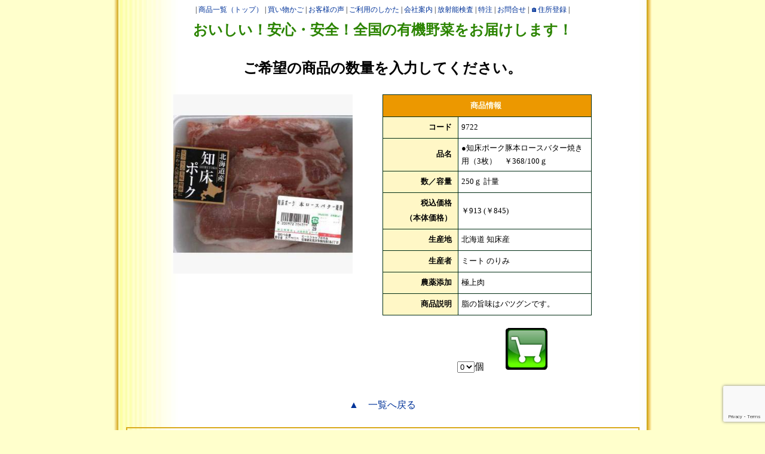

--- FILE ---
content_type: text/html; charset=utf-8
request_url: https://netshop-hokkaido.info/index/view/code/9722
body_size: 3516
content:
<!DOCTYPE HTML PUBLIC "-//W3C//DTD HTML 4.01 Transitional//EN" "http://www.w3.org/TR/html4/loose.dtd">
<html>

<head>
    <meta http-equiv="Content-Type" content="text/html; charset=UTF-8"/>

<link rel="stylesheet" type="text/css" href="https://media.netshop-hokkaido.info/default.css?_="/>
<link rel="stylesheet" type="text/css" href="https://media.netshop-hokkaido.info/common/common.css?_="/>
<link rel="stylesheet" type="text/css" href="https://media.netshop-hokkaido.info/common/nsh/dist/main.css?_="/>

<link rel="stylesheet" type="text/css" href="//code.jquery.com/ui/1.12.1/themes/ui-lightness/jquery-ui.css"/>
<link rel="stylesheet" type="text/css" href="https://media.netshop-hokkaido.info/common/libs/formValidator/css/validationEngine.jquery.css"/>

<link rel="stylesheet" type="text/css" href="https://media.netshop-hokkaido.info/common/libs/foundation-icons/foundation-icons.css"/>
<link rel="alternate" media="only screen and (max-width: 640px)"
      href="https://netshop-hokkaido.info/sp/index/view/code/9722"/>
<script id="gRecaptchaV3" type="text/javascript"
        src="https://www.google.com/recaptcha/api.js?render=6Lc0LZ0bAAAAAImJdsRllMdjkT1pZ9ILoKtkCZqc"></script>

    <link rel="canonical" href="https://netshop-hokkaido.info/index/view/code/9722">

    <link rel="stylesheet" type="text/css" href="/common/item.css">

    <title>●知床ポーク豚本ロースバター焼き用（3枚）　￥368/100ｇ | 有機野菜ネットスーパー北海道　商品詳細ページ</title>

    <link href="/common/css/cart.css?_=20260119" rel="stylesheet" type="text/css">

</head>

<body id="nsh">

<div id="cart_top">
    <div id="head">
        <p align="center" class="moji1">
    |&nbsp;<a href="/#item">商品一覧（トップ）</a>
    |&nbsp;<a href="/cart">買い物かご</a>
    |&nbsp;<a href="/opinion.html">お客様の声</a>
    |&nbsp;<a href="/riyou.html">ご利用のしかた</a>
    |&nbsp;<a href="/kaisha.html">会社案内</a>
    |&nbsp;<a href="/radioactivity.html">放射能検査</a>
    | <a href="/sporder" target="_blank">特注</a>
    |&nbsp;<a href="/toiawase.html">お問合せ</a>
            |&nbsp;<a href="javascript:void(0)" onClick="Login.active();return false;" id="linkAddressLogin">🏠住所登録</a>
            |</p>

<div id="loginAddressApp"></div>
<div id="app"></div>
        <p align="center" class="moji2">
            おいしい！安心・安全！全国の有機野菜をお届けします！
        </p>
    </div>
    <br class="clear"/>
    <div id="item_info_container">
        <!-- ▼商品詳細-->
        <div>
                        <h2>
                ご希望の商品の数量を入力してください。
            </h2>

            <div id="item_info_main">
                <!-- ▼▼左 -->
                <div class="leftBlock">
                    <img src="https://media.netshop-hokkaido.info/photo/9722.jpg?C77z6s" title="●知床ポーク豚本ロースバター焼き用（3枚）　￥368/100ｇ"/>
                </div>
                <!-- ▲▲左 -->

                <!-- ▼▼右 -->
                <div class="rightBlock">
                    <table id="itemInfo">
                        <thead>
                        <tr>
                            <th colspan="2">商品情報</th>
                        </tr>
                        </thead>

                        <tbody>
                        <tr>
                            <th>コード</th>
                            <td>9722</td>
                        </tr>
                        <tr>
                            <th>品名</th>
                            <td>●知床ポーク豚本ロースバター焼き用（3枚）　￥368/100ｇ</td>
                        </tr>
                        <tr>
                            <th>数／容量</th>
                            <td>250ｇ
計量</td>
                        </tr>
                        <tr>
                            <th>税込価格<br>（本体価格）</th>
                            <td>￥913
                                (￥845)                            </td>
                        </tr>
                        <tr>
                            <th>生産地</th>
                            <td>北海道
知床産</td>
                        </tr>
                        <tr>
                            <th>生産者</th>
                            <td>ミート
のりみ</td>
                        </tr>
                        <tr>
                            <th>
                                農薬添加                            </th>
                            <td>極上肉</td>
                        </tr>
                        <tr>
                            <th>商品説明</th>
                            <td>脂の旨味はバツグンです。</td>
                        </tr>
                        </tbody>
                    </table>
                    <br class="clear"/>

                                                            <input type="hidden" code="" class="itemNum" price=''
                           value='0' item_type=''/>
                                                                                <input type="hidden" code="" class="itemNum" price=''
                           value='0' item_type=''/>
                                                                                <input type="hidden" code="" class="itemNum" price=''
                           value='0' item_type=''/>
                                                                                <input type="hidden" code="" class="itemNum" price=''
                           value='0' item_type=''/>
                                                                                <input type="hidden" code="" class="itemNum" price=''
                           value='0' item_type=''/>
                                                                                <input type="hidden" code="" class="itemNum" price=''
                           value='0' item_type=''/>
                                                                                <input type="hidden" code="" class="itemNum" price=''
                           value='0' item_type=''/>
                                                                                <input type="hidden" code="" class="itemNum" price=''
                           value='0' item_type=''/>
                                                                                <input type="hidden" code="" class="itemNum" price=''
                           value='0' item_type=''/>
                                                                                <input type="hidden" code="" class="itemNum" price=''
                           value='0' item_type=''/>
                                                                                <input type="hidden" code="" class="itemNum" price=''
                           value='0' item_type=''/>
                                                                                <input type="hidden" code="" class="itemNum" price=''
                           value='0' item_type=''/>
                                                                                <input type="hidden" code="" class="itemNum" price=''
                           value='0' item_type=''/>
                                                                                <input type="hidden" code="" class="itemNum" price=''
                           value='0' item_type=''/>
                                                                                <input type="hidden" code="" class="itemNum" price=''
                           value='0' item_type=''/>
                                                                                <input type="hidden" code="" class="itemNum" price=''
                           value='0' item_type=''/>
                                                                                <input type="hidden" code="" class="itemNum" price=''
                           value='0' item_type=''/>
                                                                                <input type="hidden" code="" class="itemNum" price=''
                           value='0' item_type=''/>
                                                                                <input type="hidden" code="" class="itemNum" price=''
                           value='0' item_type=''/>
                                                                                <input type="hidden" code="" class="itemNum" price=''
                           value='0' item_type=''/>
                                                                                <input type="hidden" code="" class="itemNum" price=''
                           value='0' item_type=''/>
                                        
                                        <form action="/cart" method="post">
                        <p>
                            <select class="itemNum shoppingcart_select" item_type="freeze"
                                    price="845" name="num[9722]" code="9722">
                                                                <option selected="selected" >0</option>
                                                                <option >1</option>
                                                                <option >2</option>
                                                                <option >3</option>
                                                                <option >4</option>
                                                                <option >5</option>
                                                                <option >6</option>
                                                                <option >7</option>
                                                                <option >8</option>
                                                                <option >9</option>
                                                            </select>個　　
                            <input type="image" name="set:9722" id="set_9722" value="CART"src="/img/cart_empty.jpg"class='cart'/><input type="hidden" name="set:9722" value="CART"/>
                        </p>
                    </form>
                    <br class="clear"/>
                                    </div>
                <!-- ▲▲右 -->
            </div>
                        <br class="clear"/>

            <div class="return">
                <p><a href="/?tab=4#item-9722">▲　一覧へ戻る</a></p>
            </div>

                        <div class="creator">
                                                <div>
                    <iframe class="seisan" id="seisan_107" src="/seisan/seisan107.html"></iframe></div>
                            </div>
            
        </div>
        <br class="clear"/>
        <!-- ▲商品詳細-->
    </div>
</div>

<div id="footer">
    <div id="base">
        <br/>
        <p align="center" class="moji1">
    |&nbsp;<a href="/#item">商品一覧（トップ）</a>
    |&nbsp;<a href="/cart">買い物かご</a>
    |&nbsp;<a href="/opinion.html">お客様の声</a>
    |&nbsp;<a href="/riyou.html">ご利用のしかた</a>
    |&nbsp;<a href="/kaisha.html">会社案内</a>
    |&nbsp;<a href="/radioactivity.html">放射能検査</a>
    | <a href="/sporder" target="_blank">特注</a>
    |&nbsp;<a href="/toiawase.html">お問合せ</a>
        |</p>

        <p>
            <br>
            【有機ネット】 有限会社　むつみ屋　<br>〒063-0830　札幌市西区発寒10条6丁目2の36　電話（011）664-0884 FAX（011）665-9389
            <br>
        </p>
        <p class="moji1">
            |　<a href="/kaisha.html#kisoku">通販規則</a> 　|　<a href="/kaisha.html#pp">プライバシーポリシー</a> 　| build 240525-1 ｜
        </p>
    </div>

    <div id="base_link">
        <div class="base_link_a">
            <span>むつみ屋総合サイト</span>
            <a href="http://www.mutumiya.jp" target="_blank">
                <img src="https://media.netshop-hokkaido.info/img/bn_main.jpg?C77z6s" title="むつみ屋総合サイト" width="145" height="35" border=0>
            </a>
        </div>
        <div class="base_link_a">
            <span>むつみ屋産直ネット</span>
            <a href="http://www.mutumiya.net" target="_blank">
                <img src="https://media.netshop-hokkaido.info/img/bn_pokkiri.png?C77z6s" title="単品の季節商品はこちら" width="150" height="35" border=0>
            </a>
        </div>
        <div class="base_link_a">
            <span>宅配会員専用サイト</span>
            <a href="http://www.mutumiya.info/" target="_blank">
                <img src="https://media.netshop-hokkaido.info/img/bn_takuhai.jpg?C77z6s" title="宅配会員専用サイト" width="150" height="35" border=0>
            </a>
            </p>
        </div>
        <div class="base_link_a">
            <span>むつみ屋オーガニックブログ</span>
            <a href="http://blog.goo.ne.jp/mutumiya_2009" target="_blank">
                <img src="https://media.netshop-hokkaido.info/img/bn_blog.jpg?C77z6s" title="むつみ屋オーガニックブログ" width="150" height="35" border=0>
            </a>
        </div>
        <div class="base_link_a">
            <span>アマゾンむつみ屋</span>
            <a href="https://www.amazon.co.jp/gp/product/B0088NAD7Q" target="_blank">
                <img src="https://media.netshop-hokkaido.info/img/bn_amazon.jpg?C77z6s" title="Amazonネットショップむつみ屋" width="150" height="35"
                border=0>
            </a>
        </div>
    </div>
</div>




<!-- Google tag (gtag.js) -->
<script async src="https://www.googletagmanager.com/gtag/js?id=G-F1K0YYZV2Y"></script>
<script>
    window.dataLayer = window.dataLayer || [];

    function gtag() {
        dataLayer.push(arguments);
    }

    gtag('js', new Date());

    gtag('config', 'G-F1K0YYZV2Y');
</script>


<input type="hidden" data-var="ua" value=""/>
<input type="hidden" data-var="mount" value="0"/>
<input type="hidden" data-var="totalAmount" value="0"/>
<input type="hidden" data-var="build" value="240525-1"/>

<script async src="https://media.netshop-hokkaido.info/common/nsh/dist/address-login.js?_=240525-1"></script>

<script  src="https://media.netshop-hokkaido.info/common/libs/jquery-2.2.4.min.js?v2.2.4"></script>
<script  src="https://media.netshop-hokkaido.info/common/libs/jquery-ui.min.js?v1.12.1"></script>
<script  src="https://media.netshop-hokkaido.info/common/libs/jqueryui-i18n-jquery.ui.datepicker-ja.min.js?v1.10.4"></script>
<script  src="https://media.netshop-hokkaido.info/common/libs/jquery-migrate.min.js?v1.4.1"></script>
<script  src="https://media.netshop-hokkaido.info/common/nsh.js?_=240525-1"></script>

<script  src="https://media.netshop-hokkaido.info/common/libs/jquery.json-2.2.js"></script>
<script  src="https://media.netshop-hokkaido.info/common/libs/jquery.cookie.js"></script>
<script  src="https://media.netshop-hokkaido.info/common/libs/jquery.timer.js"></script>
<script  src="https://media.netshop-hokkaido.info/common/libs/jquery.exdate.js"></script>
<script  src="https://media.netshop-hokkaido.info/common/libs/jquery.qtip-1.0.0-rc3.min.js"></script>

<script  src="https://media.netshop-hokkaido.info/common/zipcode.js?_=240525-1"></script>
<script  src="https://media.netshop-hokkaido.info/common/popup.js?_=240525-1"></script>

<script type="text/javascript">
    window['NshConfig'] = {};
    try {
        window['NshConfig'] = JSON.parse('{"build":"240525-1","sp":"","formId":null,"now":"2026-01-19 22:01:03","cartModel":{"cart":{},"item":{}},"dnow":{"stringFormat":"Y-m-d H:i:s","formatter":{},"axisWeek":null},"ie":false,"vue":"login","mode":{"current":null,"develop":false,"local":false,"stage":false,"test":false,"production":true},"dev":"","recaptchaV3":{"siteKey":"6Lc0LZ0bAAAAAImJdsRllMdjkT1pZ9ILoKtkCZqc"},"csrfToken":""}');
                } catch (e) {
        throw Error('config parse error');
        }

    
    $(function() {
        console.log('Nsh.init', {NshConfig: window['NshConfig']});
        Nsh.init(window['NshConfig']);
    });
    
</script>

</body>

</html>


--- FILE ---
content_type: text/html
request_url: https://netshop-hokkaido.info/seisan/seisan107.html
body_size: 1283
content:
<html>

<head>

<META http-equiv="Content-Type" content="text/html; charset=UTF-8">
<link href="../common/common.css" rel="stylesheet" type="text/css">

<title>107　ミートのりみ</title>

</head>

<body>

<h2>107　ミートのりみ</h2>
北海道岩見沢市幌向南２条３丁目３１０-１０ <br>
電話　0126-26-4446<br>
<br>
取引している肉　　、鶏肉、牛肉、豚肉<br>
むつみ屋が昔から取引のあるお肉屋さんです。<br>
<br>
<b>【網走産鶏肉】</b>  ボリューム感のある肉質です。成長期に抗生物質を使用していません。<br>
<br>
<b>【十勝産　彩美牛　・　知床産　知床ポーク】</b><br>
<img src="seisan107/label.png"><br>
<br>
<b>【彩美牛は】</b>ブランド牛として、九州彩美牛、十勝彩美牛、奥州彩美牛（産地：青森県・岩手県）があります。<br>
<br>
肉質は、適度な霜降り、上品な肉汁で満足できる美味しさです。 <br>
十勝限定で生産されている。黒毛和牛(肉牛) と ホルスタイン (乳牛)をかけた、今トレンドの和牛です。 <br>
<br>
生粋の和牛ほど甘くなく、アメリカ産やオーストラリア産ほど固くなく、ほどよいサシの良質な味と食感をお楽しみください。
もちろん北海道の大地でのびのびと育った牛たちです。<br> 

<br>
<img src="seisan107/stake.jpg" width="180">　<img src="seisan107/syabusyabu.jpg" width="180">　<img src="seisan107/sukiyaki.jpg" width="180">　<img src="seisan107/yakiniku.jpg" width="180">　
<br>
<br>
<b>【知床ポークは】</b>きめ細かい上質な肉質で、豚肉特有の臭さがありません。<br>
<br> 
広大な知床の自然がつくりだした知床ポークは、仕上げの期間中は植物性主体の飼料で飼育されています。さらに、仕上げ期間の後期にはニンニク粉末を添加することでビタミンB1を強化し、豚が健康的に育つよう配慮されています。<br> 
<font color="#ff3333">北海道の人気ブランド豚肉です。</font> 
<br>
脂の旨味はバツグンです。 <br>
旨みがありながら非常にあっさりとしており、しゃぶしゃぶにするとほとんどアクが出ないのが特徴です。<br> 
<br>


</body>
</html>



--- FILE ---
content_type: text/html; charset=UTF-8
request_url: https://netshop-hokkaido.info/api/v1/address/hello?csrf=130&_=1768827665174
body_size: -66
content:
{"csrf":"UVH46qGrWzAnUQ6AvxUgNamYXH1AHPE6JEs6ryeVM9QEAyYz","result":"ok"}

--- FILE ---
content_type: text/html; charset=utf-8
request_url: https://www.google.com/recaptcha/api2/anchor?ar=1&k=6Lc0LZ0bAAAAAImJdsRllMdjkT1pZ9ILoKtkCZqc&co=aHR0cHM6Ly9uZXRzaG9wLWhva2thaWRvLmluZm86NDQz&hl=en&v=PoyoqOPhxBO7pBk68S4YbpHZ&size=invisible&anchor-ms=20000&execute-ms=30000&cb=h89amqvtz59i
body_size: 48298
content:
<!DOCTYPE HTML><html dir="ltr" lang="en"><head><meta http-equiv="Content-Type" content="text/html; charset=UTF-8">
<meta http-equiv="X-UA-Compatible" content="IE=edge">
<title>reCAPTCHA</title>
<style type="text/css">
/* cyrillic-ext */
@font-face {
  font-family: 'Roboto';
  font-style: normal;
  font-weight: 400;
  font-stretch: 100%;
  src: url(//fonts.gstatic.com/s/roboto/v48/KFO7CnqEu92Fr1ME7kSn66aGLdTylUAMa3GUBHMdazTgWw.woff2) format('woff2');
  unicode-range: U+0460-052F, U+1C80-1C8A, U+20B4, U+2DE0-2DFF, U+A640-A69F, U+FE2E-FE2F;
}
/* cyrillic */
@font-face {
  font-family: 'Roboto';
  font-style: normal;
  font-weight: 400;
  font-stretch: 100%;
  src: url(//fonts.gstatic.com/s/roboto/v48/KFO7CnqEu92Fr1ME7kSn66aGLdTylUAMa3iUBHMdazTgWw.woff2) format('woff2');
  unicode-range: U+0301, U+0400-045F, U+0490-0491, U+04B0-04B1, U+2116;
}
/* greek-ext */
@font-face {
  font-family: 'Roboto';
  font-style: normal;
  font-weight: 400;
  font-stretch: 100%;
  src: url(//fonts.gstatic.com/s/roboto/v48/KFO7CnqEu92Fr1ME7kSn66aGLdTylUAMa3CUBHMdazTgWw.woff2) format('woff2');
  unicode-range: U+1F00-1FFF;
}
/* greek */
@font-face {
  font-family: 'Roboto';
  font-style: normal;
  font-weight: 400;
  font-stretch: 100%;
  src: url(//fonts.gstatic.com/s/roboto/v48/KFO7CnqEu92Fr1ME7kSn66aGLdTylUAMa3-UBHMdazTgWw.woff2) format('woff2');
  unicode-range: U+0370-0377, U+037A-037F, U+0384-038A, U+038C, U+038E-03A1, U+03A3-03FF;
}
/* math */
@font-face {
  font-family: 'Roboto';
  font-style: normal;
  font-weight: 400;
  font-stretch: 100%;
  src: url(//fonts.gstatic.com/s/roboto/v48/KFO7CnqEu92Fr1ME7kSn66aGLdTylUAMawCUBHMdazTgWw.woff2) format('woff2');
  unicode-range: U+0302-0303, U+0305, U+0307-0308, U+0310, U+0312, U+0315, U+031A, U+0326-0327, U+032C, U+032F-0330, U+0332-0333, U+0338, U+033A, U+0346, U+034D, U+0391-03A1, U+03A3-03A9, U+03B1-03C9, U+03D1, U+03D5-03D6, U+03F0-03F1, U+03F4-03F5, U+2016-2017, U+2034-2038, U+203C, U+2040, U+2043, U+2047, U+2050, U+2057, U+205F, U+2070-2071, U+2074-208E, U+2090-209C, U+20D0-20DC, U+20E1, U+20E5-20EF, U+2100-2112, U+2114-2115, U+2117-2121, U+2123-214F, U+2190, U+2192, U+2194-21AE, U+21B0-21E5, U+21F1-21F2, U+21F4-2211, U+2213-2214, U+2216-22FF, U+2308-230B, U+2310, U+2319, U+231C-2321, U+2336-237A, U+237C, U+2395, U+239B-23B7, U+23D0, U+23DC-23E1, U+2474-2475, U+25AF, U+25B3, U+25B7, U+25BD, U+25C1, U+25CA, U+25CC, U+25FB, U+266D-266F, U+27C0-27FF, U+2900-2AFF, U+2B0E-2B11, U+2B30-2B4C, U+2BFE, U+3030, U+FF5B, U+FF5D, U+1D400-1D7FF, U+1EE00-1EEFF;
}
/* symbols */
@font-face {
  font-family: 'Roboto';
  font-style: normal;
  font-weight: 400;
  font-stretch: 100%;
  src: url(//fonts.gstatic.com/s/roboto/v48/KFO7CnqEu92Fr1ME7kSn66aGLdTylUAMaxKUBHMdazTgWw.woff2) format('woff2');
  unicode-range: U+0001-000C, U+000E-001F, U+007F-009F, U+20DD-20E0, U+20E2-20E4, U+2150-218F, U+2190, U+2192, U+2194-2199, U+21AF, U+21E6-21F0, U+21F3, U+2218-2219, U+2299, U+22C4-22C6, U+2300-243F, U+2440-244A, U+2460-24FF, U+25A0-27BF, U+2800-28FF, U+2921-2922, U+2981, U+29BF, U+29EB, U+2B00-2BFF, U+4DC0-4DFF, U+FFF9-FFFB, U+10140-1018E, U+10190-1019C, U+101A0, U+101D0-101FD, U+102E0-102FB, U+10E60-10E7E, U+1D2C0-1D2D3, U+1D2E0-1D37F, U+1F000-1F0FF, U+1F100-1F1AD, U+1F1E6-1F1FF, U+1F30D-1F30F, U+1F315, U+1F31C, U+1F31E, U+1F320-1F32C, U+1F336, U+1F378, U+1F37D, U+1F382, U+1F393-1F39F, U+1F3A7-1F3A8, U+1F3AC-1F3AF, U+1F3C2, U+1F3C4-1F3C6, U+1F3CA-1F3CE, U+1F3D4-1F3E0, U+1F3ED, U+1F3F1-1F3F3, U+1F3F5-1F3F7, U+1F408, U+1F415, U+1F41F, U+1F426, U+1F43F, U+1F441-1F442, U+1F444, U+1F446-1F449, U+1F44C-1F44E, U+1F453, U+1F46A, U+1F47D, U+1F4A3, U+1F4B0, U+1F4B3, U+1F4B9, U+1F4BB, U+1F4BF, U+1F4C8-1F4CB, U+1F4D6, U+1F4DA, U+1F4DF, U+1F4E3-1F4E6, U+1F4EA-1F4ED, U+1F4F7, U+1F4F9-1F4FB, U+1F4FD-1F4FE, U+1F503, U+1F507-1F50B, U+1F50D, U+1F512-1F513, U+1F53E-1F54A, U+1F54F-1F5FA, U+1F610, U+1F650-1F67F, U+1F687, U+1F68D, U+1F691, U+1F694, U+1F698, U+1F6AD, U+1F6B2, U+1F6B9-1F6BA, U+1F6BC, U+1F6C6-1F6CF, U+1F6D3-1F6D7, U+1F6E0-1F6EA, U+1F6F0-1F6F3, U+1F6F7-1F6FC, U+1F700-1F7FF, U+1F800-1F80B, U+1F810-1F847, U+1F850-1F859, U+1F860-1F887, U+1F890-1F8AD, U+1F8B0-1F8BB, U+1F8C0-1F8C1, U+1F900-1F90B, U+1F93B, U+1F946, U+1F984, U+1F996, U+1F9E9, U+1FA00-1FA6F, U+1FA70-1FA7C, U+1FA80-1FA89, U+1FA8F-1FAC6, U+1FACE-1FADC, U+1FADF-1FAE9, U+1FAF0-1FAF8, U+1FB00-1FBFF;
}
/* vietnamese */
@font-face {
  font-family: 'Roboto';
  font-style: normal;
  font-weight: 400;
  font-stretch: 100%;
  src: url(//fonts.gstatic.com/s/roboto/v48/KFO7CnqEu92Fr1ME7kSn66aGLdTylUAMa3OUBHMdazTgWw.woff2) format('woff2');
  unicode-range: U+0102-0103, U+0110-0111, U+0128-0129, U+0168-0169, U+01A0-01A1, U+01AF-01B0, U+0300-0301, U+0303-0304, U+0308-0309, U+0323, U+0329, U+1EA0-1EF9, U+20AB;
}
/* latin-ext */
@font-face {
  font-family: 'Roboto';
  font-style: normal;
  font-weight: 400;
  font-stretch: 100%;
  src: url(//fonts.gstatic.com/s/roboto/v48/KFO7CnqEu92Fr1ME7kSn66aGLdTylUAMa3KUBHMdazTgWw.woff2) format('woff2');
  unicode-range: U+0100-02BA, U+02BD-02C5, U+02C7-02CC, U+02CE-02D7, U+02DD-02FF, U+0304, U+0308, U+0329, U+1D00-1DBF, U+1E00-1E9F, U+1EF2-1EFF, U+2020, U+20A0-20AB, U+20AD-20C0, U+2113, U+2C60-2C7F, U+A720-A7FF;
}
/* latin */
@font-face {
  font-family: 'Roboto';
  font-style: normal;
  font-weight: 400;
  font-stretch: 100%;
  src: url(//fonts.gstatic.com/s/roboto/v48/KFO7CnqEu92Fr1ME7kSn66aGLdTylUAMa3yUBHMdazQ.woff2) format('woff2');
  unicode-range: U+0000-00FF, U+0131, U+0152-0153, U+02BB-02BC, U+02C6, U+02DA, U+02DC, U+0304, U+0308, U+0329, U+2000-206F, U+20AC, U+2122, U+2191, U+2193, U+2212, U+2215, U+FEFF, U+FFFD;
}
/* cyrillic-ext */
@font-face {
  font-family: 'Roboto';
  font-style: normal;
  font-weight: 500;
  font-stretch: 100%;
  src: url(//fonts.gstatic.com/s/roboto/v48/KFO7CnqEu92Fr1ME7kSn66aGLdTylUAMa3GUBHMdazTgWw.woff2) format('woff2');
  unicode-range: U+0460-052F, U+1C80-1C8A, U+20B4, U+2DE0-2DFF, U+A640-A69F, U+FE2E-FE2F;
}
/* cyrillic */
@font-face {
  font-family: 'Roboto';
  font-style: normal;
  font-weight: 500;
  font-stretch: 100%;
  src: url(//fonts.gstatic.com/s/roboto/v48/KFO7CnqEu92Fr1ME7kSn66aGLdTylUAMa3iUBHMdazTgWw.woff2) format('woff2');
  unicode-range: U+0301, U+0400-045F, U+0490-0491, U+04B0-04B1, U+2116;
}
/* greek-ext */
@font-face {
  font-family: 'Roboto';
  font-style: normal;
  font-weight: 500;
  font-stretch: 100%;
  src: url(//fonts.gstatic.com/s/roboto/v48/KFO7CnqEu92Fr1ME7kSn66aGLdTylUAMa3CUBHMdazTgWw.woff2) format('woff2');
  unicode-range: U+1F00-1FFF;
}
/* greek */
@font-face {
  font-family: 'Roboto';
  font-style: normal;
  font-weight: 500;
  font-stretch: 100%;
  src: url(//fonts.gstatic.com/s/roboto/v48/KFO7CnqEu92Fr1ME7kSn66aGLdTylUAMa3-UBHMdazTgWw.woff2) format('woff2');
  unicode-range: U+0370-0377, U+037A-037F, U+0384-038A, U+038C, U+038E-03A1, U+03A3-03FF;
}
/* math */
@font-face {
  font-family: 'Roboto';
  font-style: normal;
  font-weight: 500;
  font-stretch: 100%;
  src: url(//fonts.gstatic.com/s/roboto/v48/KFO7CnqEu92Fr1ME7kSn66aGLdTylUAMawCUBHMdazTgWw.woff2) format('woff2');
  unicode-range: U+0302-0303, U+0305, U+0307-0308, U+0310, U+0312, U+0315, U+031A, U+0326-0327, U+032C, U+032F-0330, U+0332-0333, U+0338, U+033A, U+0346, U+034D, U+0391-03A1, U+03A3-03A9, U+03B1-03C9, U+03D1, U+03D5-03D6, U+03F0-03F1, U+03F4-03F5, U+2016-2017, U+2034-2038, U+203C, U+2040, U+2043, U+2047, U+2050, U+2057, U+205F, U+2070-2071, U+2074-208E, U+2090-209C, U+20D0-20DC, U+20E1, U+20E5-20EF, U+2100-2112, U+2114-2115, U+2117-2121, U+2123-214F, U+2190, U+2192, U+2194-21AE, U+21B0-21E5, U+21F1-21F2, U+21F4-2211, U+2213-2214, U+2216-22FF, U+2308-230B, U+2310, U+2319, U+231C-2321, U+2336-237A, U+237C, U+2395, U+239B-23B7, U+23D0, U+23DC-23E1, U+2474-2475, U+25AF, U+25B3, U+25B7, U+25BD, U+25C1, U+25CA, U+25CC, U+25FB, U+266D-266F, U+27C0-27FF, U+2900-2AFF, U+2B0E-2B11, U+2B30-2B4C, U+2BFE, U+3030, U+FF5B, U+FF5D, U+1D400-1D7FF, U+1EE00-1EEFF;
}
/* symbols */
@font-face {
  font-family: 'Roboto';
  font-style: normal;
  font-weight: 500;
  font-stretch: 100%;
  src: url(//fonts.gstatic.com/s/roboto/v48/KFO7CnqEu92Fr1ME7kSn66aGLdTylUAMaxKUBHMdazTgWw.woff2) format('woff2');
  unicode-range: U+0001-000C, U+000E-001F, U+007F-009F, U+20DD-20E0, U+20E2-20E4, U+2150-218F, U+2190, U+2192, U+2194-2199, U+21AF, U+21E6-21F0, U+21F3, U+2218-2219, U+2299, U+22C4-22C6, U+2300-243F, U+2440-244A, U+2460-24FF, U+25A0-27BF, U+2800-28FF, U+2921-2922, U+2981, U+29BF, U+29EB, U+2B00-2BFF, U+4DC0-4DFF, U+FFF9-FFFB, U+10140-1018E, U+10190-1019C, U+101A0, U+101D0-101FD, U+102E0-102FB, U+10E60-10E7E, U+1D2C0-1D2D3, U+1D2E0-1D37F, U+1F000-1F0FF, U+1F100-1F1AD, U+1F1E6-1F1FF, U+1F30D-1F30F, U+1F315, U+1F31C, U+1F31E, U+1F320-1F32C, U+1F336, U+1F378, U+1F37D, U+1F382, U+1F393-1F39F, U+1F3A7-1F3A8, U+1F3AC-1F3AF, U+1F3C2, U+1F3C4-1F3C6, U+1F3CA-1F3CE, U+1F3D4-1F3E0, U+1F3ED, U+1F3F1-1F3F3, U+1F3F5-1F3F7, U+1F408, U+1F415, U+1F41F, U+1F426, U+1F43F, U+1F441-1F442, U+1F444, U+1F446-1F449, U+1F44C-1F44E, U+1F453, U+1F46A, U+1F47D, U+1F4A3, U+1F4B0, U+1F4B3, U+1F4B9, U+1F4BB, U+1F4BF, U+1F4C8-1F4CB, U+1F4D6, U+1F4DA, U+1F4DF, U+1F4E3-1F4E6, U+1F4EA-1F4ED, U+1F4F7, U+1F4F9-1F4FB, U+1F4FD-1F4FE, U+1F503, U+1F507-1F50B, U+1F50D, U+1F512-1F513, U+1F53E-1F54A, U+1F54F-1F5FA, U+1F610, U+1F650-1F67F, U+1F687, U+1F68D, U+1F691, U+1F694, U+1F698, U+1F6AD, U+1F6B2, U+1F6B9-1F6BA, U+1F6BC, U+1F6C6-1F6CF, U+1F6D3-1F6D7, U+1F6E0-1F6EA, U+1F6F0-1F6F3, U+1F6F7-1F6FC, U+1F700-1F7FF, U+1F800-1F80B, U+1F810-1F847, U+1F850-1F859, U+1F860-1F887, U+1F890-1F8AD, U+1F8B0-1F8BB, U+1F8C0-1F8C1, U+1F900-1F90B, U+1F93B, U+1F946, U+1F984, U+1F996, U+1F9E9, U+1FA00-1FA6F, U+1FA70-1FA7C, U+1FA80-1FA89, U+1FA8F-1FAC6, U+1FACE-1FADC, U+1FADF-1FAE9, U+1FAF0-1FAF8, U+1FB00-1FBFF;
}
/* vietnamese */
@font-face {
  font-family: 'Roboto';
  font-style: normal;
  font-weight: 500;
  font-stretch: 100%;
  src: url(//fonts.gstatic.com/s/roboto/v48/KFO7CnqEu92Fr1ME7kSn66aGLdTylUAMa3OUBHMdazTgWw.woff2) format('woff2');
  unicode-range: U+0102-0103, U+0110-0111, U+0128-0129, U+0168-0169, U+01A0-01A1, U+01AF-01B0, U+0300-0301, U+0303-0304, U+0308-0309, U+0323, U+0329, U+1EA0-1EF9, U+20AB;
}
/* latin-ext */
@font-face {
  font-family: 'Roboto';
  font-style: normal;
  font-weight: 500;
  font-stretch: 100%;
  src: url(//fonts.gstatic.com/s/roboto/v48/KFO7CnqEu92Fr1ME7kSn66aGLdTylUAMa3KUBHMdazTgWw.woff2) format('woff2');
  unicode-range: U+0100-02BA, U+02BD-02C5, U+02C7-02CC, U+02CE-02D7, U+02DD-02FF, U+0304, U+0308, U+0329, U+1D00-1DBF, U+1E00-1E9F, U+1EF2-1EFF, U+2020, U+20A0-20AB, U+20AD-20C0, U+2113, U+2C60-2C7F, U+A720-A7FF;
}
/* latin */
@font-face {
  font-family: 'Roboto';
  font-style: normal;
  font-weight: 500;
  font-stretch: 100%;
  src: url(//fonts.gstatic.com/s/roboto/v48/KFO7CnqEu92Fr1ME7kSn66aGLdTylUAMa3yUBHMdazQ.woff2) format('woff2');
  unicode-range: U+0000-00FF, U+0131, U+0152-0153, U+02BB-02BC, U+02C6, U+02DA, U+02DC, U+0304, U+0308, U+0329, U+2000-206F, U+20AC, U+2122, U+2191, U+2193, U+2212, U+2215, U+FEFF, U+FFFD;
}
/* cyrillic-ext */
@font-face {
  font-family: 'Roboto';
  font-style: normal;
  font-weight: 900;
  font-stretch: 100%;
  src: url(//fonts.gstatic.com/s/roboto/v48/KFO7CnqEu92Fr1ME7kSn66aGLdTylUAMa3GUBHMdazTgWw.woff2) format('woff2');
  unicode-range: U+0460-052F, U+1C80-1C8A, U+20B4, U+2DE0-2DFF, U+A640-A69F, U+FE2E-FE2F;
}
/* cyrillic */
@font-face {
  font-family: 'Roboto';
  font-style: normal;
  font-weight: 900;
  font-stretch: 100%;
  src: url(//fonts.gstatic.com/s/roboto/v48/KFO7CnqEu92Fr1ME7kSn66aGLdTylUAMa3iUBHMdazTgWw.woff2) format('woff2');
  unicode-range: U+0301, U+0400-045F, U+0490-0491, U+04B0-04B1, U+2116;
}
/* greek-ext */
@font-face {
  font-family: 'Roboto';
  font-style: normal;
  font-weight: 900;
  font-stretch: 100%;
  src: url(//fonts.gstatic.com/s/roboto/v48/KFO7CnqEu92Fr1ME7kSn66aGLdTylUAMa3CUBHMdazTgWw.woff2) format('woff2');
  unicode-range: U+1F00-1FFF;
}
/* greek */
@font-face {
  font-family: 'Roboto';
  font-style: normal;
  font-weight: 900;
  font-stretch: 100%;
  src: url(//fonts.gstatic.com/s/roboto/v48/KFO7CnqEu92Fr1ME7kSn66aGLdTylUAMa3-UBHMdazTgWw.woff2) format('woff2');
  unicode-range: U+0370-0377, U+037A-037F, U+0384-038A, U+038C, U+038E-03A1, U+03A3-03FF;
}
/* math */
@font-face {
  font-family: 'Roboto';
  font-style: normal;
  font-weight: 900;
  font-stretch: 100%;
  src: url(//fonts.gstatic.com/s/roboto/v48/KFO7CnqEu92Fr1ME7kSn66aGLdTylUAMawCUBHMdazTgWw.woff2) format('woff2');
  unicode-range: U+0302-0303, U+0305, U+0307-0308, U+0310, U+0312, U+0315, U+031A, U+0326-0327, U+032C, U+032F-0330, U+0332-0333, U+0338, U+033A, U+0346, U+034D, U+0391-03A1, U+03A3-03A9, U+03B1-03C9, U+03D1, U+03D5-03D6, U+03F0-03F1, U+03F4-03F5, U+2016-2017, U+2034-2038, U+203C, U+2040, U+2043, U+2047, U+2050, U+2057, U+205F, U+2070-2071, U+2074-208E, U+2090-209C, U+20D0-20DC, U+20E1, U+20E5-20EF, U+2100-2112, U+2114-2115, U+2117-2121, U+2123-214F, U+2190, U+2192, U+2194-21AE, U+21B0-21E5, U+21F1-21F2, U+21F4-2211, U+2213-2214, U+2216-22FF, U+2308-230B, U+2310, U+2319, U+231C-2321, U+2336-237A, U+237C, U+2395, U+239B-23B7, U+23D0, U+23DC-23E1, U+2474-2475, U+25AF, U+25B3, U+25B7, U+25BD, U+25C1, U+25CA, U+25CC, U+25FB, U+266D-266F, U+27C0-27FF, U+2900-2AFF, U+2B0E-2B11, U+2B30-2B4C, U+2BFE, U+3030, U+FF5B, U+FF5D, U+1D400-1D7FF, U+1EE00-1EEFF;
}
/* symbols */
@font-face {
  font-family: 'Roboto';
  font-style: normal;
  font-weight: 900;
  font-stretch: 100%;
  src: url(//fonts.gstatic.com/s/roboto/v48/KFO7CnqEu92Fr1ME7kSn66aGLdTylUAMaxKUBHMdazTgWw.woff2) format('woff2');
  unicode-range: U+0001-000C, U+000E-001F, U+007F-009F, U+20DD-20E0, U+20E2-20E4, U+2150-218F, U+2190, U+2192, U+2194-2199, U+21AF, U+21E6-21F0, U+21F3, U+2218-2219, U+2299, U+22C4-22C6, U+2300-243F, U+2440-244A, U+2460-24FF, U+25A0-27BF, U+2800-28FF, U+2921-2922, U+2981, U+29BF, U+29EB, U+2B00-2BFF, U+4DC0-4DFF, U+FFF9-FFFB, U+10140-1018E, U+10190-1019C, U+101A0, U+101D0-101FD, U+102E0-102FB, U+10E60-10E7E, U+1D2C0-1D2D3, U+1D2E0-1D37F, U+1F000-1F0FF, U+1F100-1F1AD, U+1F1E6-1F1FF, U+1F30D-1F30F, U+1F315, U+1F31C, U+1F31E, U+1F320-1F32C, U+1F336, U+1F378, U+1F37D, U+1F382, U+1F393-1F39F, U+1F3A7-1F3A8, U+1F3AC-1F3AF, U+1F3C2, U+1F3C4-1F3C6, U+1F3CA-1F3CE, U+1F3D4-1F3E0, U+1F3ED, U+1F3F1-1F3F3, U+1F3F5-1F3F7, U+1F408, U+1F415, U+1F41F, U+1F426, U+1F43F, U+1F441-1F442, U+1F444, U+1F446-1F449, U+1F44C-1F44E, U+1F453, U+1F46A, U+1F47D, U+1F4A3, U+1F4B0, U+1F4B3, U+1F4B9, U+1F4BB, U+1F4BF, U+1F4C8-1F4CB, U+1F4D6, U+1F4DA, U+1F4DF, U+1F4E3-1F4E6, U+1F4EA-1F4ED, U+1F4F7, U+1F4F9-1F4FB, U+1F4FD-1F4FE, U+1F503, U+1F507-1F50B, U+1F50D, U+1F512-1F513, U+1F53E-1F54A, U+1F54F-1F5FA, U+1F610, U+1F650-1F67F, U+1F687, U+1F68D, U+1F691, U+1F694, U+1F698, U+1F6AD, U+1F6B2, U+1F6B9-1F6BA, U+1F6BC, U+1F6C6-1F6CF, U+1F6D3-1F6D7, U+1F6E0-1F6EA, U+1F6F0-1F6F3, U+1F6F7-1F6FC, U+1F700-1F7FF, U+1F800-1F80B, U+1F810-1F847, U+1F850-1F859, U+1F860-1F887, U+1F890-1F8AD, U+1F8B0-1F8BB, U+1F8C0-1F8C1, U+1F900-1F90B, U+1F93B, U+1F946, U+1F984, U+1F996, U+1F9E9, U+1FA00-1FA6F, U+1FA70-1FA7C, U+1FA80-1FA89, U+1FA8F-1FAC6, U+1FACE-1FADC, U+1FADF-1FAE9, U+1FAF0-1FAF8, U+1FB00-1FBFF;
}
/* vietnamese */
@font-face {
  font-family: 'Roboto';
  font-style: normal;
  font-weight: 900;
  font-stretch: 100%;
  src: url(//fonts.gstatic.com/s/roboto/v48/KFO7CnqEu92Fr1ME7kSn66aGLdTylUAMa3OUBHMdazTgWw.woff2) format('woff2');
  unicode-range: U+0102-0103, U+0110-0111, U+0128-0129, U+0168-0169, U+01A0-01A1, U+01AF-01B0, U+0300-0301, U+0303-0304, U+0308-0309, U+0323, U+0329, U+1EA0-1EF9, U+20AB;
}
/* latin-ext */
@font-face {
  font-family: 'Roboto';
  font-style: normal;
  font-weight: 900;
  font-stretch: 100%;
  src: url(//fonts.gstatic.com/s/roboto/v48/KFO7CnqEu92Fr1ME7kSn66aGLdTylUAMa3KUBHMdazTgWw.woff2) format('woff2');
  unicode-range: U+0100-02BA, U+02BD-02C5, U+02C7-02CC, U+02CE-02D7, U+02DD-02FF, U+0304, U+0308, U+0329, U+1D00-1DBF, U+1E00-1E9F, U+1EF2-1EFF, U+2020, U+20A0-20AB, U+20AD-20C0, U+2113, U+2C60-2C7F, U+A720-A7FF;
}
/* latin */
@font-face {
  font-family: 'Roboto';
  font-style: normal;
  font-weight: 900;
  font-stretch: 100%;
  src: url(//fonts.gstatic.com/s/roboto/v48/KFO7CnqEu92Fr1ME7kSn66aGLdTylUAMa3yUBHMdazQ.woff2) format('woff2');
  unicode-range: U+0000-00FF, U+0131, U+0152-0153, U+02BB-02BC, U+02C6, U+02DA, U+02DC, U+0304, U+0308, U+0329, U+2000-206F, U+20AC, U+2122, U+2191, U+2193, U+2212, U+2215, U+FEFF, U+FFFD;
}

</style>
<link rel="stylesheet" type="text/css" href="https://www.gstatic.com/recaptcha/releases/PoyoqOPhxBO7pBk68S4YbpHZ/styles__ltr.css">
<script nonce="kfNkdeFElxsE0TCQ7pxd9A" type="text/javascript">window['__recaptcha_api'] = 'https://www.google.com/recaptcha/api2/';</script>
<script type="text/javascript" src="https://www.gstatic.com/recaptcha/releases/PoyoqOPhxBO7pBk68S4YbpHZ/recaptcha__en.js" nonce="kfNkdeFElxsE0TCQ7pxd9A">
      
    </script></head>
<body><div id="rc-anchor-alert" class="rc-anchor-alert"></div>
<input type="hidden" id="recaptcha-token" value="[base64]">
<script type="text/javascript" nonce="kfNkdeFElxsE0TCQ7pxd9A">
      recaptcha.anchor.Main.init("[\x22ainput\x22,[\x22bgdata\x22,\x22\x22,\[base64]/[base64]/UltIKytdPWE6KGE8MjA0OD9SW0grK109YT4+NnwxOTI6KChhJjY0NTEyKT09NTUyOTYmJnErMTxoLmxlbmd0aCYmKGguY2hhckNvZGVBdChxKzEpJjY0NTEyKT09NTYzMjA/[base64]/MjU1OlI/[base64]/[base64]/[base64]/[base64]/[base64]/[base64]/[base64]/[base64]/[base64]/[base64]\x22,\[base64]\\u003d\\u003d\x22,\x22wqlMwr1mwoFkw4R5ecK3ORvDrcO6w6DCucKfWHhHwpp5WDt6w4vDvnPCvGgrTsOyMEPDqlDDjcKKwp7DjggTw4DCmsKjw68kQ8KVwr/[base64]/w7HCsMOTGRXDncO6YsKKU8KWGVUgwobCg8Kuek3CocKTInzCtsKib8KswrA8aDbClMK5wobDrMOORsK/w5IYw453PwkON31Lw7jCq8ODeUJNKsOkw47ClsORwop7wonDhXRzMcK8w5x/ISTCiMKtw7XDtXXDpgnDoMK8w6dfeB1pw4UUw5fDjcK2w61bwozDgQArwozCjsOrJEd5wpxpw7cNw4cSwr8hDcOFw41qVFQnFXvCoVYUOXM4wp7CvVFmBmLDuwjDq8KvOMO2QXTChXp/[base64]/[base64]/CpD/CkcK/w7zCpxYvZcKrUEc5XsOAcMOMwrLDpsKGw6Q/w6bCmcOFcFPDsWV/[base64]/KjHDgWrCrxfCu2DDnkUCLsKWPMK1wrrChj7Dh1LDocKlaCbDlsK1IcONwr7DlcK9csK7DsKew7VfCXEbw7/DoijCncKTw4bCvQvCoHbDpydsw77CtcKpwp83WMKkwq3CvAPDssOhBlfDn8O5woIOYmZnHcKmFkxgw6NKUsOewrbCicKAA8Kuw7rDt8K/[base64]/DrsO0JcK5GFM4VnjDlMKuDGBONj8Wwpwzw60tLcOrwqlIw43DriFLSmzCmMK0w7MZwpc8IjE+w4fDhMKDNsKWcAPClMOww7rCpcKAw4nDqMK8woPCowjDosK5wrALwpnCo8K8I3/CrghzesKOwoXDm8Otwqg6w5FLXsOzw5JBO8OTYMOcwrHDixktwqLDqcOyWsK9woVDOnE/wrxWw5rCqcOewo7CvTvClMO0QgvDqsOUwqPDimYuw45+wpNieMKEw7U0wpbCmRQ5EC9pwp/DvG3CmEQqwrcCwobDtcKzJcKrwokNw5BVX8OEw4hcwpYtw67Dg3TCkcKmw6F1PQ5Uw6l4MhLDi03Dqlt1OStfw5B1H3BkwoURMMOaW8KpwpHDmELDn8K5wo/DssK6wrJccAXClWpCwoE7EMKGwq7CqXZQJWjCq8KpFcOWBDIow47CtVnCi1lgwopmw4bCt8OyZRImBn5dSMOZdsKbWsK0w6vCvsOuwqIwwrAHfmrCjsOqNQAgwpDDkMKGdBIja8K+LkLDuFIXwrsCb8Omw7cDwppQO34wDhgjw7I/LMKWw67DkA8KczjDj8O5V0jCpMOCw69iAxVXJFjDrWzCiMKZwp7DrMKSSMKow7EQw7fDiMKeP8OSLcO3C3B+w5dhLcOCwrhew4TChgjCjMKpN8KPwr3CozvDo27Co8OcakQawq0vKg/CnGvDsznCjMKdCAVNwpPDm0zCs8KEw7PDsMK/Fg8pWMOswpLCjgLDrsORAWZUw5RYwp7DvXPDiwElKMOow6TCpMODE0vCm8KyZS3Dp8OjbT/DosOpR1DChWEuIcOtfcOiwpHCtMKuwrHCmHzDvcKPwqJre8Oww5RywoPClibCkxHDk8OMEybCu1nCksOjMRfDt8O5w7bCqnZ5AsOrci3DtcKNYMObfsOvw4oWwqxYwp/CvcKHwoHCocKawowPwpTCt8OTwp/Dj0fDq1hkKHlLdRpYw5VQO8O0wolEworDsX8nE37CqkAqwqNEwpFBw7HChhTCuWFFw4nCkz9hwobDuwLDgDZxwqhCw4YZw6APbXXCgMKpdsOEwp/CsMOPw51tw7Z8dBNfSwx3B0rCoRBDT8OTw6XDiAVlQ1nDlBYtVcKbw43DgsKiScONw65mw5QawrDCoSdLw7R6Jk9ocgF8MsOGLcOewoEhwq/[base64]/Dm8KTbsOiw5ZqwrbCiTLClEpPGCbCnMKHw7oQTk/DpVzDi8KnWWbDtSY1DgHDsSzDtcOBw4MnbhhpJcKuw4/[base64]/CqsOuXWRdw5DCn8K5P2nDl8K0w6bCojDDusKLwoc4FsKUw5AYTCLDusOKwqDDmiDCjRXDncOUXXzCg8OQACXDicKVw7ARwpDCqwBew67Cl13DoQzDmsO2w57DiGsuw4fDgMKDw63DviLCp8Ovw43DrsOUUcK8Iw1EJMOIG3hhLAc5w7l3w4bDuj/CuX/[base64]/[base64]/DsVc1w7XCssOMwrnCsMOWw7FNEl5zFsO6V8K0w57Cj8KgIy3DqsKWw60qc8KmwrVVw6U3w5DCuMKTNsOrF2dkK8KYYT3DicOAdUpTwpU9wr1BU8OWR8KpYR9Lw7g8w5vCncKGYBTDqsK1wpzDiSE8R8OpfnYBHsOxEx3CssO2JcKYdMKtcV/CtyrCoMKbXGohDSRSwqowTBRyw7rCsB3CvBnDoxHCkkFMOsOATH44wp9pw5TCu8Otw47ChsOuFDRzw5zCowpKwo9Vdh0ICyDCvTXDiWXDtcOUw7IwwoPDqsKAw55mLEosdsOqwqzCi2zDqTvCn8OWfcObwoTCrUXDpsKPGcORwp8kEDM0e8Oaw6pIGyDDtsO6FMK/w4HDsGJudwjClRM2wolvw7TDiijCiSUYwqTDosKbw4kawpXCkmkfBsKvelshwrdSM8KdUgHCsMKGPwnDlnsdwrtqAsKJF8Ouw6NAV8KETATDgFp/wpQiwp9dcC5sQsKZbsODwo4QasOcZsO6Z14gwrXDsQfDqcKdwq8THF8lMTMFw5/CjcOFw7fDisK3cWrDojJkb8OIwpEHesODwrLCvkgJw5LCjMKgJgdMwq0rdcO3J8KnwplObxbDpEVJasOuMQXCi8KpWsKmSlrDuFPDh8OoPSM6w6NRwpnCpCrCvjrCph7CvsOfwqLChsKfDsOdw5xmJ8OZw48Jwp0xTcK/GQPDiDMHwofCvcKGw6XDtTjCm2jCsEpmCsKwTsKcJTXDqcO4w4lUw4InYB7CiyzCn8KZwrLCosKmwp/DvsKBwp7ChnrDhh5QKnnCsgM0w7nDkMOnJl8cKjVkw4LCssOnw50OQ8Orc8OJDHpGwqrDrMOIwqTCisKvWWjCicKpw4x9w4TCowNvO8Kaw78yJhnDr8OwLsO/JAnCqGQHaFxKfMO9ZMKFwqIlJ8O7wr/CpCNLw63Ci8Odw5nDvMKOwqDCtcKXdMKGcMOgwqJQccKlw4lwMMO/[base64]/Ct8KFHTrCvTt8w6rDocKYwpTCkMORwpA7w71bwonDuMKXwrfDv8KJNcO2RhDCjcOECcKUehjDqsKUMAPCscKeHjfCmMKJW8K7csOtwrpZw68ywr82wqzCui3Dh8O7EsKWwq7DmA3DhVkmGS7Dr1ctdnHDlB3CkU/[base64]/CvMKWw7fDicObwqzCnWA/KMOVw6R+wpHDgsK6NFBRwoHDiAoBU8Kww6bCocKaecO3wpAJdsOgEMKLQlFxw7JeDMO8w5LDmxnChMOtHx8Rc2Erw5vCvE11wo7DljZuccKCw7VgRsODw6vDmHfDqsKCwrDDuFo6IzTDqMOhBl/[base64]/[base64]/CvHInwo/[base64]/DpW/[base64]/CncKQKxPDnHfCriBUJAHCncOswrQjUCl/[base64]/CjcOsw5fDjcO/wr8wwrQBKyMMXn95w6HDqljDlgfCiznCnsKNIy5+RwppwoVfwo5bUsKew7pmZl3CrcKQwpTCpMK+P8KGTMKmw6rChsKhwpTDjTbCi8KPw5HDmsKQCmYtwqDCjcOzwrnDviVIw6zDkcK5wo/[base64]/CssOowq/Dl3/Dum5gwoNtT8OTw5hDw5fDpcOYG8Kpw6TCpDAuwqALKsKgw4QMR3wbw4vDjsKnEsKew6lBX3/CgsOOMcOvwovClMOlw7tPLcOIwrDCjsO4dcKleR3DnMO3wqXChg3DjzLCkMKPwrzCssO/[base64]/wotQwq1mfh13wpDDjMO+wrExwqBnJADDosOBFDPDg8KDNMO4w4PDhyYNTsKFwqZPwodIw69kwohZOU/Diy/Dt8KeDMO9w68mXcKBwrfCv8O4wrUawq4UEhMUwpzDncO3KSQHbFPChcOAw4oEw5Z2dVYBw5TCpMOlwo7CgUbCgsO6woomLMOYG0VzNTogw47DrlDCkcOgR8OKwo8Gw5w6w4toVDvCpHp2BEZnZ1nCs2/DssO2woIfwp3ChMOgQcKXw5AEwo7Dkh3DoT7DkjJ+GyhVJMOwLWpnwqrCtwx3MsOIw513QUHDqyFsw5M0w4RpNC7DqRUEw6TDpMKgwpJPPcKFw6wgUh/CkhpNHQNFwqDCtcOjaX44w4rDuMKewrDCicOYK8Kgw4vDn8OEw5New7DCucKqw4Zwwq7CtcOww7HDsE1Aw4nCkEjDnMOfbX7DrRvDjTTDkw8ZJMOuNknDuU1Lw4lewpxmw5DDjzk2w5ltw7bDocKRw6QYwrDCsMKoOA9cH8KpecOpEMKvwqHCv1/DpArDhAtOwpLDt3/ChX4XasOTw53CkMKkw7nCgMOKw6LCssOLRMKBwrTDh3zDkC3DlMOKUcOwP8ORBCZTw5TDsmrDlsO4HsOBRsK/[base64]/[base64]/DuAtSHkQ/SMOWwoZ8HH4EQDI+w4RYwpJzAXpcP8Kiw657wpgYclNZDHZ+IhHCssOVE2ANwqnCjMKPAsKoM3DDiSzClhIEaQLDpcKCX8OOYcO8wqPCg1DDkktlw5XDtDvDocKJwqw8XMOXw7BPw7gwwpDDt8K0w7HDs8OcIcK0MVY/GcKnfGI/[base64]/DpsOFAHzCvsKtw6vCowTCj8K4wo/Dl8K6wq0swrJwaFxEw7DCjgxafMKSw4jCu8KTe8OBw7rDj8KawolnaHxPE8K5EMKGwoQQJsOrY8OPCMONwpLDv3rCuS/DlMKSw6jDhcKzw6ctSsOOwqLDq0EqWz/Dnjgaw7tswqMDwrvClnbCn8OJw5vCuH1dwqTCq8OZMiXDkcOvw7dHw7DCiDppwpFLwooDwrBNwovDh8KyfsOwwqNwwrd5BsKoL8O0VQ/CuXXCncOSLcKgLcKpwpl5wq5cM8OuwqQ8wrZzwo8XHsKhwqzCncO8ZAgFw6NKw7/DmMOCAcKIw7TCtcOew4Rkwo/DtMOlw5/DkcO3TldEwqVuwrheBx5Kw71CJMKPEcOKwoQhwphEwr3DrsKRwq8/D8KlwpjCqcKZEULDssKvbGlMwppvKk/Cn8OeNMO8wqDDmcK6w6bCrAwtw5/CocKBwqwbw7rCjybCgMOawrrCh8KGwrU+NzjCmEB0csKkdMKvcMKQEMO6RMO5w7BbCBfDksK2fMOUfjB1AcKzw7cIw6/Cj8KTwr0yw7nDr8Olw63DtG92axZaTxRlDyvDlcO9w5rCrMO+SBRcKDfCpMKbOERsw7lbZnlaw7YFFzJaAMKcw6HCphcNK8OxZMOVbMKzw7Faw6vCvSxBw4XDpcOgfcOVE8OkGsK8wpkuWGPClV3DmMOkQ8O/FFjDqHUEdyUkwrVzw4/DtMKbwrhOAMOIw6tmwobCu1VNwpXDgnfDssKIQ15Nw7haUlljw53DkH7Dg8K9esKibHM6X8Oawr3ChlrCjMKFX8KDwpvCuk3Cv3MiIsK1IW/[base64]/[base64]/DosOUHcOMw73DnsORYcKCKsK4ScOLBijCqCTDgThDw53CmTFUJGLCusOUAsORw4xpwp4+bsKxwqnDs8KQXy/CnzN1w4/DuxvDtnsIw7dCw6DDiAw5T1Rlw5TDgRgSwqzDisK6w4JRw6Qww6bCpsKcNgIECizDpX9JZcOfYsOSaEvCtMORWlpiw4HDtsO5w4/[base64]/FsKhwqFfw7jChhRoA2pTw6J5w5ZAfnVyU2Zlw6Q4w4p+w7bCgn8mBVjCh8KIw7l/wpIYw67CusK1wqfDmMK8YcOSeitvw6Yawo8Qw78uw7cZwp3DgxLDrUjDkcO+wrJlcm54wqnDssKQQMO5Y1MSwp05bigmQ8OfYTMBZ8OoO8Kyw7DDn8KZRWnCi8K/Hy1peUN5w5rCqA3DiWrDg10uacKuQx/CtEIjbcK1E8OEMcOpw77DhsK/D2wdw4rCrMOXwoYleUxIA0jCowRLw4bCnMKfcXTCpGthLAfDmHfDgcKGHztsKk7CjEB1w5ELwofCgMOIwrbDuGbCvcKaJcORw4HCuDkJworCrlLDh1ArXEvDnFZvwrdEO8O3w61xwo5ywqp+w5gTw5hzPcKGw4ovw43DmBs/ICjCiMK6RsO5PsOKw7cYOsOFOyHCuHhswrfCkBDDtEZ8wq8uw6UOXBo5FSfDrwvDmcOaNMKZXV3Di8KLw4kpL2ZKw7HCkMKKXDjDlDwjw6zDn8Kyw4jCrsKTbcOQdmdiGg5Vwqxfwoxew6lnw5bCjmPDvwnDowlrw7LDrF8+wptxbVZ/w73CvxjDjcK2KxhoJ3fDr2zCjsKrL0/[base64]/Ch1bCtBh0wrHCi2TDl8OhwonCgSBERsKZXcKuw71DT8Kow6E+ccKRwrnClihTSSUWKEHCqBJIwqw0d0UcVic5w48Fwo3DsRNFd8OEUjTDpA/CtQbDhsKib8Klw6R9VxwMwrszcQomRMOebG0nwrjCsTNFwpwpT8KVEywpA8Ovw4jDlcOcwrDDm8OPZMO4wp4EX8K5w4HDuMOLwrbDkltLdz/Dq1oDwoLDjmXDixoBwqACCMK7wrHDvMOIw6zCi8OyESHDiH0AwrnDtcOtDsKzw5cYw7XDh0jDjCHDn0XCk3BcFMO8EAbDiw8/w5XChFwMwrMmw682K2PDtMOvFcK5X8KdDsKLfcKHdcOXeyBKe8KLVMO0E3llw57CvyDCh1/CvTnCrW7DkXBWw6U3MMO9XiE/wpHDuxt+BF/Ct1sZwoDDr0bDjMKew5vCo3gtw4rCnAEPwovCvsOvwozDjcKROnHCrcKZNjIdwpQHwrdbworDuEfDtgPDqn5ydcKOw7orS8KmwoYtWVjDocOAEFV7DMKow73Dpw/ClnEWFl9Xw4jDssO0f8Odw6RGwqNawpQnw4RmbMKMw47DrMORAgTDqsOtwqnCvMO/FH/[base64]/CmMKpBcKtZGt2IGjCv8KZZ8OXN8OFUG/CkcKJAMKLaQnCsz/CsMOpMsKEwohMw5DCk8Oxw4/CsQkYeyrDtVMxw67Ch8KeasOkwq/DpSbCk8K4wpjDtcKRDx3Ch8OlImcZwoo8AmXDoMOrw7PDgMKIEkVgwr8+w6nDj3dow68IQnzDkipcw5HDuX7CgS/[base64]/w6jDtiPDvMK1w7lvAcKZw5HDuA0uwr3Ct8O1wqJqASsJLsOeaivCmH8JwoMLw5jCiBXCggPDgsKmw6YOwr3DoE/CiMKRw7zDgiDDg8KwXMOFw44HdXLCrMKnZ280wqFNw4rCmsKmw4PDqsOsLcKSwqxRJB7DjMO4W8KGU8O0eMOZworCtRLDm8K0w4fCoA5kEAkmwqJLbyPDlcK2A1VbGDtkw6hbw5bCu8K4KDnCl8ObS2/[base64]/DrSLCisOoIXl3w4zDjsOwGG/Cs8KFaMOiwpJzwpDCicOXwrXCgcOMw5nDo8OaJsKMXFnDj8OERW4yw4/DuQrCsMKmFsOlwqJCwrbCj8OIw74swpbChnYcHcOHw4UJBl8gDlwzT2wYRcOcw6d1RADDhWPCuQ56M2TCnMOww6VrSnpOw4keYm0rKAdfw5h7w7Aqwqgew7/[base64]/Cq8OzwofDhU3DrsOEwrrDmE3DtsK+w73Coy/Dn8KZUk7CscOPwqPCt0vCgw3Crh4Uw6hmIMKKcMOxworCpxnClcOZw5ZZQ8KmwpLClsKPUUQ2woLCkFHCh8Kuw6JVwrYDM8K1DcK6RMO7fCRfwqBgC8KEwoXCi23DmDZjwoXCssKHAcO0w7sURcOsXSRMw6RAwpIiP8KZH8KyI8OfBn4hwp/CosOtYWs8fg5MOF8GWzbDhGcaPcOcUcO+wobDs8Kaex1jRcOoPCM6VcKKw6TDrixpw5IMXwfCvEgtaX/DhcOSw4DDgsK8DyTCkXFQEzTCn2TDr8KpPXbCq0wkw7PCocOlwpHDghPCpxQ3w7vCh8KkwqonwqPDncO1QcOyHsKyw4/CkMOBJw8/FB3Ct8OQJMOpwqsMO8K2fEPDosOPJ8KjLjTDs1bCg8Osw7HCmXTCl8KlD8O8w7DCqD0RAhTCtzV1worDs8KJRcO9bcKNAsKSw7/DuWfCo8Obwr7CrcKRB2Mgw6HDk8OWwqfCvEYpWsOEw7fCpRtxwrHDosKKw4HDncOuwo7DksOjDsOJwqXCgWfDjE/DrwVJw7ljwojDoWI2wpfDgsKvw5LCtB0SP2hjAMOsFsK8bcOqFMKbXRQWwqlhw7UzwrhJdkrDszAiPMOLCcK1w4guwovDr8Kgam7DqVVzw5Ubw4XCkH9fw55DwrkIb0HDgl0iPxlvwovDqMO/[base64]/[base64]/CkkTCgsKjw7/[base64]/[base64]/wrA/wqjCvMKgwofCujB5w7FabF3DvcKswqZBBnALWHxkDk/DlcKJXwQcBAlgOcKCOMKWHsOoVR3CpsK+MwrDj8OSFsKjw6HDkiBbNyACwqAvasOTwpLCqm58JsK3KybChsOmwoAfw5EWMcOhIznDlT3ChgICw6Mvw5TDhsKYw5fCqyRCEWBsQsOuIcO7OcOFw5rDgytswovCncOXXTY/Z8OQbMOFwr7DlcO/KEnDjcOBwocNw6B+GAPDkMOWPjHCrE9ewp/CvMKFW8KcwrrDgWkfw5rDtMK4CsOxLMOew4AuE2XCkT0NbExawq7DqjEGIcKfw7zCnhPDpsOiwoZoOgLCsFnCpcO3w4xeDVZcwowkU07DvgzCrMOBAysCwqDCsBIbQ3QqUhsWaxHDgz9Gw4MTw7FECcKywolxNsOnB8KnwoZHw6wuLS0/w7HDuGthw4pHWcOCw4IZwrbDnFTCuzQEYcO4w5tMwrhvaMK4wrjDnjvDgxLCk8KHw6/Dq0h2TTBKwojDqRsuwqzCtD/Cv3jCvGYiwqBiW8KNw7svwoF6w506BMK/[base64]/IGTClEHDlsOww7FZw6LCq8KXJkLCpERXbMOPBsOIHT3DuSUrDsOMIg/CqxjDkno8wq9LU1fDqRBGw7cWRCXDlXXDqsKQEB/Ds0rCuEzDn8OAFXgMF2YVwoJEwoAZwppRTzFzw4nCr8Kfw73DvSI7wos9wp/DsMOYw64Mw7PDq8OSO1UGwoQTQDVGwqXCqHVjf8O0wq7DvUlxUxLCqUo0woLCuEp/wqnCvsOQKz1/[base64]/CqiZIwqvChRcJGSjDlcKHSAhXw58Ka8ODHSjCqxx2OcKfw7B1w5XDp8KzZgrDm8KFwrh0EMOpFlLDmxQBwo4Fw7teEE4VwrrDg8OYw6M/DGM/ESXCqcKlJcKsW8OMw6hwFyEqwqQkw5vCtW0tw6zDksKYK8OvNcKTPMKlU0TDn0hdW2HDg8KrwrJIQsODw6/CucO7VS7CjirDusOsN8KPwrYYwrfCjMOVw5rDgMK9e8KEw4HCnm4YYMOOwoHCh8OmLV7DkQ0BNsOdK05Cw5XDkMOsYF7DqFZ5TsO1wolgeFhDJB7Dj8KUw5dYZ8OzJyDCqw7DjcOOw6ZHwohzwpHDoV/DgUIVwrXCtcKvwoZsCcKAccO7BQ/Dt8KdY3YbwrMVOUw/[base64]/DhTPCmDQQwr0XRsOaw4DCq8K8w6g/wofCusODZQIjw75WYMK+IWZGwoF8w6bDv1wEc1PCqwrChcKfw6Jtf8O2woQlw70EwpjCh8KoBEp0wo/CnG0WVMKKN8K9PsOuwrvCmlUePMKJwq7CqcOAOWlhw4LDm8O7wrdhScOpw6HCsB8aT3fDjyDDrsKDw7Jvw4zDtMKxwq3DmVzDkBTCpALDpMOewrBXw4ZcQsKZwoJiSy8RS8K8AEdOIcKMwq5qw6jDpi/DgGjDql/DpsKHwrTCmELDn8Kow7XDkkvDosK0w7XDmCUUw6U1wr5Ew4gRcEcKH8KTw5UGwpLDssONwo/[base64]/w4hbWBHDt3xcM07CnFQWw4HCn0xUw5rCjMKqRErCnMOuw7zDrBp5CXhow6x/DkjClEY1wpPDuMKdworDtxTCs8OkQF/CklrCk0owMV0Nwq8qXcO6ccKHwpbDvlLDhinDiQRfd3kcwp4nOcK0wrtHw7g6X3FjN8OcWXDCpsOTd0Yaw5vDpEvDpX3DtTzCi2EjRnoaw4p0w6bDoFzCq3rCsMOFwr8Rw5fCq3krGiRSwo/Cr1MZDTJiMxHCqsOrw6tLwpo9w489CMKpB8Omw5g5wpMmY1rDtcOyw6hkw7/CgQAxwrYLVcKbw4zDtcKKYcKFFlrDnMKHw4vCrAlgUkoCwpA8J8K3H8KfBCbCn8OVw4/DtMObG8O1AEQgFWVtwqPCknIww6/DokXCnH07wqPCqMOIw73DtgvDjMKFFEgZMMO1w6bDjAAJwqDDtMKEw5fDvMKENhzCjHpPHSVEbwrDq1zCrETDm3A5wq0Qw4bDo8OVaEcBw6vDmsOWwr0WYkvDnsKbAcKxQ8OJEMOkwrRnPlIzw61rw6/[base64]/DosKfwonDqSJ0w7XCn8KFwok3wptXO8OSw6YvBsOpSGwXwqPChsKAw6ZBwpI2wr7DlMKEHMOnNsOTR8KXJsKgwoQBCl7CkzHDnsOjwrotSMOkYsKgHC/DpcKWwpc9woHCkTTCuXrChsOEwogKw7UEBsOPwpHCi8OIWMKsTcO2wrTDi08Aw4ZrSB5KwpYqwoAVw6goSSA8w6jCnjFNScKLwodmw6/DkBnDrxVnbU7DgkXCl8OTwrFxworDgwnDscOzw7rCtsOTXCJbwqDCssOkfMOGw4bDuQLCu3fCiMKxw5TDtcKfGEHDqG3CsQLDn8KuNsORY0kZfQYkwqPCphhJw6/DvMOPQMOkw4vDqkRAw71/S8KVwpBfMhJGLCzChV7DhktDEsK+w64lRcOQwo0ud3vClW0ww6bDnMKkHsOYW8KnI8OOwqLCp8KgwrhVwqB3PsOCbm/CmEtmw6fCvinDpCxVw6A9EcKuwqFAwqHCoMO9wqBkHCgEw67DssOGUHLCi8OVWsKHw7xjwoYVF8O0J8OQCsKVw48zV8OpCGjCrn4KRVI9w6vDpHsIwoXDv8KwdcKYc8OxwqDDocO4Oy7Ci8OgA0oWw57CsMOYLMKCIFTDo8KRQA3CqsKewoZlw4ttwqvDssKKX2F/IcOnfnrCqWl+IcOFEAvCiMKPwqN7OAXCgF3ChFnCqxLDrWEFw7hhw6bCt1LCogpnSMOQbiA6w6XCj8KxPmHCmzLCucOLw48AwqsZw5AvajPCtyDCpcKCw6p6wrkkVns6w75GOsO6fsKpYMOowqVxw5vDjTYxw5fDjcOxfx/CrcO1wqRmwr/CoMKNC8OIfEbCoCXDviDCs3zClyfDv2hrwolIwoHDmcOBw4wIwpAUL8OrCDNAw43Cr8Ojw5/[base64]/wrw+w7dOd8OUw7c4LjVJwq5GSQhAEsOEwpfDrMO3c8O7w5PDjBnDnwHCjT/CiDsSe8KKw4YIw4Qfw6ckwrFAwr7CmCPDgkdTOgJKbgvDm8OVR8OpZEDCvsKqw7dxOhQ6EcOOwooTFCccwoEvJsKxwp9EHR3CuDTCqsKlw78RbsKVAsKSwq/ClMKsw74yMcK+CMO3T8KawqQCWMORRh8wCcOrAh7DksOOw5NxK8K1FBbDlcKhwobDjcK9w6Z9UmslAjQ7w5zCn18jwqk6ZHPCoT3DvsORb8OYwpDDgVlOZl7DnWXDqHXDh8OxOsKJwqrDqDjCvw/DrsO3bQMJZsKHOMOnR3UgVw1QwrfDvFhPw5PDpcKUwr0Lw7PCrsKKw65KFFUcL8OMw5/[base64]/[base64]/Dk8OhBcKnw6HDnMOUHcKVaiDDuGrCnDQvwovCuMOXbRPCkcOSRsKSwocOw4TDqDpHwqt8AFsmwpjDpXzCkcOPPsOIw6/DosKSwoHCgA7CmsKGVsOYw6cSwq/DscOQw7PCmsKRMMKqXT0uVsK3MnXDrgrDr8KNC8O8wofDl8OsHwkYwoHDtMOvw7EbwqPCpgDDnsOmw7XDssOHw6DCh8Ktw5k0Ag1/EDnDsnEMw6wLwqp7EQFHAXrCgcO5w4DCkiDCgMOMMlDCuQDCrsOjJsKqMz/CicKDLcOdwpEBLQZeO8K3wqhuw5PDuj96wobCv8K6LcKpw7gSw5gRPsOPEDnCrsK6LcKxFTVXwrzChMOfCsKQw58JwoUlcjlSw5LDtnQcc8KcfMKPf28mw4gcw6XCkMO7G8O2w51xY8OEL8KObSZhwp3CqsK1H8KgGsKlCcOzacO/SMKNNlQEE8OQwq8kw53Co8KIw74UHTPCs8OYw6/CsTBINBQ1woTCs0Azw5nDl3PDsMKwwokmYAnCmcKYJQzDjMKBQlPCpxfCnFFHI8Kvw4PDmsKbwotPAcKKQMKZwrlmw7bCjWl0MsOEf8OMFQoTw6DCs1ZMwqAdM8K0YMObCEnDkWwhFMOLwqHCkhHCq8OQHsO5ZnAVP1ccw5ZxGizDuWMLw7jDiF/[base64]/CiDEwYMKdw6zClyDCgX/DvVg1w6Y+woXDhsK5wpLDjxIIf8OUw5zDp8K+QcOfwo/DgMKaw6nCmH9bw4Jyw7dlw4cNw7DCpGwwwo9zGU7Ch8OPC2/CmkLDtcOoQcOHw49iwokoKcO0w5zDnMO1DAXCvRsIQz3DtkJ0woYQw7jDhWYFCGLCq2o5HcKbbGNow6p+L212w6TClMO2HBFBwr9Ywq0Iw7skE8O0T8Kdw7jCoMKcwrjCjcO9w6VFwq/[base64]/DtsOYfk/DtWNMNMKNw5w+c2jDqMKnwoB/e1cSf8Kow5/[base64]/[base64]/wq3Do8KJVF4KVxPCn8OeJ8KMw4/DihjDlE/DmcKIwpPCuwN6HcOdwpPDkCTDnkvCpMK0wpTDpsKbcG9XEGzDlHFJcW4BdMK4wrbDqmwWWgx2FBHCmcKXE8OLTMOZbcKVB8Kyw6plNCDClsOXG3nCosKdw5YdaMOdw5FLw6zChzZsw6/DohQOQ8OlfMOUJMKWHlPCqDvDkztbw77Co03DjVkKAADDmMKzOcObaG/Do2FhbcKVwpdqEQfCth9aw5pTw6jCrsO2woxhQGzCgz3ClScHw6LDvTMgwpzDll92w5LClEdkw7jCgSUCwo8Gw5gAwocKw51rwrNlIcKiwrrCu3bCucK+H8KWfMK+wozCkxVddTcvHcK/w6LCm8OKIMKvwrtuwrwaMEZqwrzChVI8w4DCjEJsw5XChl17w78ww5LDpiA7w5Mlw4TCoMKhXnPDiiBzasOlCcK3wqnCqsOoTiJfLcO7wr/DnSXDi8KvworDrcO9ZMOvDSMQGgcvw73CjE1Kw7nDh8KWwoxswoApwobCp3vCssOUVcKzw61cZiRCIsKtwrIVw6jCgsO8wqpINsKoEcOvHzHDt8KQw6nCgQLCocOPI8OGbMO1J39lQgElwrRYwoFww4XDu0HCoSYoC8KvdjfDsmhTWsOlw6jDgEh3wpnChhh7Q0fCkk/DkAVOw65AJ8OHahBPw4kYBSFqwrrCk0jDmsOEw75KL8OZMcOEE8K8w74AC8KZw5DCv8OwYMKzw6rCkMOqMFXDjMKew5oeGH7Cj2zDpRswGsO8RXAgw5XCp0HCksO8CTfCklVkw6oQwqXCvsK/w4XCsMKlKCfDsQzCvcKkw6fDgcO7RsOCwrszwrfCk8O8DmofEDoAUMOUwq3CoUTDkULDtTsywqMhwqjCi8OEMsKUHlDDvVsMP8OeworCtHJTSm5/wpjCmwokw55OU2jDoRzCmXRbI8KewpLDhsK2w7suWHnDpcOrw5/DiMK8PMOoQcK8d8K/w4zCk1zDrgTCssO5BsOZbyHDrjY1NcKJwpJgB8O+wqVvFcKtw6lOw4FcHMOvwp3DuMKNSgp3w7TDl8O/XzfDhUPCucOOD2fDqTNOA09zw6XDjFLDkCPCqD4+XV3Dg2nCmk5oQzALw4TCrsOcfR/Dmh1nMEwxRsOcw7PCsFwhw7Fww74Zw54gwrTCnsK4KwvDtcKOwo9wwr/[base64]/DsU8yJMOOwqTCjsK5w5NmUMObXHfCjsOnLTvCi8KpcMK5e31VckZ0woETSGJXbMOif8Kww7/DssK2w5kPScKSdcKiDxJdLcOdw4LCrADDiQHCsXHCt01uBcKTf8OQw58Ew5wmwq40MAzCscKbXVjDq8K7csK+w6NPwrhjBcKFw7rCscOWw5LDrQHDk8KVw5fCvsKrV0TCuHAvZ8ONwpDDgsK2wqNzTSxmJQDCnSRhwoHCr0cnw5/[base64]/w73CpVLClkXCu8Kow53Ck2xEM8OYwoQobxrCr8KSJnAmw40SWMOaX2A/fMOUwrk2UsKpwpzDkHTCoMKgwocyw6B4OMKBw6MAdm8aAwJ4w44yIALDvHNYw43DlMK6C0AJWsOuHsOkSFVNwqbCnXpDZi98N8KBwr/DmQAKwoMkw6IhOFnDk1zCmMKxC8KNwqHDt8OIwp/Dp8OlNzrCtcKwEm7CjcO0wol0worDisKYwqF+UcOewoROwrUKwrLDkngswrVDaMOUwqs3EcOQw7jCkcO4w5kKwqbDisKVc8Kaw59zwp7CuyMgEsO+w5U6w4HCi3nCkUnDgzZWwpsVaE7CuF/DhyEgwoXDrsOOYgRTw7xmCUfDncONw7XCnRPDhDvDoynCuMO2w7l/w7ETw7/CjEfCqsKPZMK/[base64]/Dq0TDsMKWw5/[base64]/DmybDpsOCTzPDmTBQwo1Bw7UvwqzCj8KUwookJcKXAz3ChS3CuDTDgxrDjQYewpzDp8OTC3EYw4NdP8Orw5UnIMOsSSIkRsKvD8OXYMOSw4HCmW7CiAgzTcOWFhjDoMKuwpjDoy9EwqV+HMOaFcOaw6XDmSAvw4nCvXhJw6jCkcK9wrXDpcOIwrLCmFrDpyhAwo/Csg7CpMKuO0YHw6fDj8KUPF3CrMKGw5w9BmLDolzCkMKmwq7CmT98wrHCqDLCpMOww6gmwrU1w5bCjT4uGcKdw7bDvXoBM8ObTcKNPh7DiMKCcSrCg8K/w6wywosgBhvCmMODwrw8ccONwosNQsKQbsOAPMKxIwIYw7sDwoVIw7HCk3jDkT/CpcODwpjCo8KQHMKxw4PCgE3DicKXV8O3eG8LSCQ0JcOFw5zChQgfw6PCpEnCsy/[base64]/CuMKzw7vCosKDw7JxwrsHAjDDjzxkw4fCncO9V8KVwq/Cu8O6wqAGJ8OXFsKZwqhGw7YibwAPaAzDjMOhw5vDu1rChFrCshfDsmR4A0ceS1zCtcOhQx8EwrDCs8O7wr53L8K0wo5Xc3fCumUxworCu8OXw7bCv04vSEzCl2NLw6oWasONw4LClhHDksKPw407wrYDwr5uw5IHw6jDgcO8w6fCuMO/LMKgwpZuw4nCuCsLf8OmX8KAw4bDtcOywrnDgcOWf8Kzw5/DvDAXwqY8wrBTU0zDuH7DpkZ6UndVw6ZhPMKkAMKsw6kVP8KxEMKIRiY/wq3CtsKBw4HCk0XCuU/[base64]/[base64]/DqsKmwrBMw5PDrcOewoANecOMHsO7wovDv8KLwoBDblMuw71Jw6PCtwTCimQKRiEFNHHCq8KSVMK/wqxeAcOSTcKRTDxCRsO7N0Ykwpx6w7szYsKvCsOxwqjCv2PCjA0KR8OmwrPDjxszdMK/UMOldGUZw5DDm8OHJ0LDuMKFw74gdR/DvsKfw6dhQsKkZivDgEV0wo9RwqvDgsOCfsOuwq3Co8KVwrzCvHRVw7fCkcK3NyXDhsORwoVKKMKCNSYRLMKecMOkw4fDjUYEFMOuM8OXw63CmjPCgMOzYMOjfAHCmMOgOcKFwpFFXCMTeMK7O8O/w5LDpcKxwr9PJsKpe8Omw6pRw7zDqcOYGUDDrRk5woRNTXFJw4zDvQzClsOnTHJpwo0AOnHDmcOLw7/CjcOPw7LDhMKTwozDs3U3woLDlinCnsKzwq4aZyHDo8OYwoHCi8K8wqFJwqPDsRwQfE3DqizCjGkObXDDogsdwqfCugIsN8K4BmBhfMKdw5bDhMKZwrbDoWAwRsKMCMK2JcO4w7guKsKWPMKSwozDrmnCucO4wptewp3Ciz8gKX/Cg8OVwp1pKEYgw513w4UlTsK3w6vCn2FOw7sYMi/Dq8Kgw7ETw5LDncKbcMKXRCYadCRmVsOxwoDClcKpQh99w4MZw7vDhsOXw7w9w5vDpyUYw6/CuWXCg03CrMK5wooLwpnCtcO9wrMKw6vDqcOCw7rDu8KvQ8ONBU/[base64]/wqDDosKKworCmMOHw6EAHcOyasOxecKcCWHCsMK8NQZnwpPDvUpawrwRAz4MMm4rw77ChMOuwrrDvcK5wowJw5kZQTk0wqBIWgvDhMO6w7jCnsKYw6HDmFrDqEEowoLCpcOuBsKQOj/[base64]/wpnCmV/DgsOUw4DCtMKzw7TDvMKdC8KZYR0QeEfDksKGw6IXEcO7w7XCh03CoMOYw6PCrMOdw7PDusKfw7bCq8K5wq0Uw5dhwp/CkMKGdVTDs8KAbx5Sw5AULRAdw6fDo0nDiUzDr8OhwpQoTEvDrCQ3w7XDr1fCocKHNMKaI8K7JBvCl8OZDH/DpVxoQcOsDcKmw6Q/w5wcAzNbw4xtw5d3EMOgP8KAw5R+OsOZwpjCrsK7CVR7w5pVwrDDqANmwonDqcKuOGzDhsKyw5xjH8ONHsOkwovDtcKJXcOtQz8Kwo0mEcOeTsKVw5XDnwJkwohyRCtGwqPDq8ODIsOgwpcjw5vDrsO7wprChilUb8KuW8KiGR/[base64]/CqMOzw5zCucKZwrnDi8OVwq3DpybCkMOzMXbCoyJJF0lbw7zDgMObJcObDcKuLmrDn8KMw4w/Z8KCJEIxTsOrScKXXV3CnkzDg8KewrvCh8KuDsOSw4TDnsOpw4DDp2tqw48lwqcDDkk2fiRMwrrDiU7DhH3CiinDkzDDtGHDoSvDsMKPwoYBMhTChGJ7WcO6wrIxwrfDmsOpwpcuw6MOB8OCOMKiwrldOsKZw6fCocK/w4c8w5l4wqthwoNpIMKswppkO2jCq1EOwpfDsjzCpMKswpMOSAbCuSgQw7hswrFMZcOUSMOgw7Itw7YKw6JcwrFiZHTDhgPCqRjCs3pSw4HDscK3acO/w4PDscOMwqXCr8KFw5/Dm8Opw5M\\u003d\x22],null,[\x22conf\x22,null,\x226Lc0LZ0bAAAAAImJdsRllMdjkT1pZ9ILoKtkCZqc\x22,0,null,null,null,1,[21,125,63,73,95,87,41,43,42,83,102,105,109,121],[1017145,478],0,null,null,null,null,0,null,0,null,700,1,null,0,\[base64]/76lBhnEnQkZnOKMAhk\\u003d\x22,0,0,null,null,1,null,0,0,null,null,null,0],\x22https://netshop-hokkaido.info:443\x22,null,[3,1,1],null,null,null,1,3600,[\x22https://www.google.com/intl/en/policies/privacy/\x22,\x22https://www.google.com/intl/en/policies/terms/\x22],\x22wfk0J2XxP7P05Y5wKwAGQWOw9Z6QYtcSYATYG7o7Og8\\u003d\x22,1,0,null,1,1768831266018,0,0,[66,132,226,232,190],null,[71],\x22RC-LAZNIwtvapRPYg\x22,null,null,null,null,null,\x220dAFcWeA6c_qWE1cKbOlXtaKCYrJ791YH7fMmtWYiR5eDxvj4fMoJ9hinq3lcs_dhP-eAVL5_2pokxpxcYQMhG1icB_Oi4WfINrQ\x22,1768914065846]");
    </script></body></html>

--- FILE ---
content_type: text/css
request_url: https://media.netshop-hokkaido.info/default.css?_=
body_size: 481
content:
BODY,TD{
font-family:�l�r �o�S�V�b�N,OSAKA; font-size:16px; line-height:22px; color:#000000;}



/* space�ݒ� */
.spacer-5px{margin-bottom:5px;}

/* background�ݒ� */
.back01{background:#F1F1F1; padding:3px;}						/* �O���[ */
.back02{background:#2E678B; color:#ffffff; padding:3px;}		/* �Z���u���[ */
.back-gray01{background:#CCCCCC; color:#000000; padding:3px;}	/* gray */
.back-gray02{background:#F1F1F1; color:#000000; padding:3px;}	/* gray */
.back-white{background:#ffffff; color:#000000; padding:3px;}	/* gray */



/* form�ݒ� */
.ipt{IME-MODE:active; background:#F1F1F1; border:1px solid #D1D1D1;}
.ipt-e{IME-MODE:disabled; background:#F1F1F1; border:1px solid #D1D1D1;}
.btn{font-size:12px;}
.hosyu-ipt{text-align:right; background:transparent; border:0; border-bottom:1px solid #8F8F8F; font-family:verdana, arial;}


/*���₢���킹�t�H�[��*/
table.inputform {
	width: 500px;
	background:#efefc3;
}

table.inputform td{
	text-align: left;
	background-color:#ffffff;
}

table.inputform td.td1{
	width: 160px;
	padding-left: 8px;
}

table.inputform .subject{
	background: #efefc3;
	text-align: center;
	margin: auto;
	font-size: 14pt;
	font-weight: bold;
	color: #423833;
	padding: 6px;
}

table.inputform #form_email {
	width: 300px;
}

table#form_toiawase #form_body {
	width: 300px;
	height: 100px;
}

.warn_msg {
	font-size: 10pt;
	color: #ff0000;
}

.warn_point{
	font-size: 9pt;
	font-weight: bold;
	color: #ff0000;
}

#otameshi_variety .titlearea {
	width: 400px;
	border: 1px solid #efefc3;
	margin: 10px;
	margin-bottom: 20px;
}

#otameshi_variety .titlearea .title {
	font-size: 14pt;
	font-weight: bold;
	color: #423833;
	background-color: #efefc3;
	padding: 6px;
}

#otameshi_variety .titlearea .item img {
	float: left;
	margin-right: 15px;
}

#otameshi_variety .titlearea .item {
	vertical-align: middle;
	font-size: 12pt;
	font-weight: bold;
	text-align: left;
	margin: 8px;
}

#otameshi_variety .titlearea .price {
	vertical-align: middle;
	font-size: 12pt;
	font-weight: bold;
	text-align: left;
	margin: 8px;
}

table#form_otameshi #form_zipcode {
	width: 60px;
}

table#form_otameshi #form_address {
	width: 300px;
}

table#form_otameshi #form_body {
	width: 300px;
	height: 60px;
}

.cancelarea {
	margin-top: 20px;
}


span.wstar {
	color: #ff0000;
}

span.bstar {
	color: #ff0000;
	font-weight: bold;
}

span.wtri {
	color: #006600;
}

span.btri {
	color: #006600;
	font-weight: bold;
}

span.wsqu {
	color: #0000ff;
}

span.bsqu {
	color: #0000ff;
	font-weight: bold;
}

#oshirase {
	width: 800px;
}


--- FILE ---
content_type: text/css
request_url: https://netshop-hokkaido.info/common/item.css
body_size: 371
content:
/*
 * ��{�̍���
 */
iframe.annai { height:400px; }
iframe.seisan { height:1100px; }

 /**
  * ���ȉ��f�[�^���Ƃ̃J�X�^�}�C�Y -----------------------------------
  *
  * #annai_XXXX(�S��)
  * #seisan_XXX(�R��)
  */
/* #seisan_044 { height: 500px; } */

#annai_1951 { height: 1200px; }
#annai_6661 { height: 900px; }
#annai_6662 { height: 900px; }
#annai_7062 { height: 600px; }
#annai_7063 { height: 500px; }
#annai_8860 { height: 600px; }
#annai_8848 { height: 600px; }
#annai_7945 { height: 600px; }
#annai_7045 { height: 1000px; }
#annai_7122 { height: 120px; }
#annai_7703 { height: 900px; }
#annai_7693 { height: 300px; }
#annai_7946 { height: 400px; }
#annai_8263 { height: 300px; }
#annai_8408 { height: 300px; }
#annai_9094 { height: 1000px; }
#annai_9353 { height: 200px; }

#annai_9782 { height: 900px; }
#annai_9783 { height: 900px; }
#annai_9784 { height: 900px; }
#annai_9785 { height: 900px; }
#annai_9787 { height: 900px; }
#annai_9821 { height: 900px; }
#annai_7366 { height: 600px; }
#annai_9941 { height: 500px; }
#annai_24000 { height: 1000px; }
#annai_24001 { height: 1000px; }
#annai_24002 { height: 1000px; }
#annai_24003 { height: 1000px; }
#annai_24004 { height: 1000px; }
#annai_24005 { height: 1000px; }
#annai_24012 { height: 1000px; }

#seisan_001 { height: 3500px; }
#seisan_002 { height: 4800px; }
#seisan_003 { height: 3000px; }
#seisan_004 { height: 1500px; }
#seisan_006 { height: 7500px; }
#seisan_007 { height: 400px; }
#seisan_008 { height: 400px; }
#seisan_013 { height: 3000px; }
#seisan_015 { height: 2800px; }
#seisan_016 { height: 2200px; }
#seisan_025 { height: 5000px; }
#seisan_026 { height: 2000px; }
#seisan_028 { height: 4000px; }
#seisan_029 { height: 4300px; }
#seisan_032 { height: 2800px; }
#seisan_037 { height: 2200px; }
#seisan_038 { height: 3300px; }
#seisan_039 { height: 4000px; }
#seisan_040 { height: 2000px; }
#seisan_041 { height: 2000px; }
#seisan_042 { height: 1800px; }
#seisan_043 { height:  800px; }
#seisan_044 { height:  800px; }
#seisan_045 { height: 3000px; }
#seisan_046 { height: 2000px; }
#seisan_055 { height: 3000px; }
#seisan_059 { height: 2000px; }
#seisan_062 { height: 600px; }
#seisan_064 { height: 850px; }
#seisan_065 { height: 2400px; }
#seisan_066 { height: 2200px; }
#seisan_072 { height: 300px; }
#seisan_100 { height: 1300px; }


--- FILE ---
content_type: text/css
request_url: https://netshop-hokkaido.info/common/common.css
body_size: 2130
content:
/* 文字コード */
@CHARSET "UTF-8";

.imeOff {
	ime-mode: inactive;
}
.imeOn {
	ime-mode: active;
}


#nsh #item-container {
	margin-left: 15px;
	margin-right: 15px;
}


/* ▼tooltip -------------------------------------------
.lightTip           { width: 342px; }
.lightTip .content  { width: 310px; padding: 10px; border: 6px solid #e2e2e2; -moz-border-radius: 5px; -webkit-border-radius: 5px; background: #ffffff; color: #020202; }
.lightTip .bottom   { height: 14px; background: url(../images/notch-white.png) top center no-repeat; }
/* ▲tooltip ------------------------------------------- */
/**
 * styling for tip content
 * mostly for example
 * note: canvas (the tip itself) cannot be styled here. use javascript options for that.
 */
#nsh .bt-content {
  font-size: small;
  color: #000;
  line-height: normal;

}

/* styling for active target elements - usually for background hilighting */
#nsh .bt-active {
  background-color: #ffffff; !important;
}

#nsh span.tooltip{
	line-height:1.5;
	color:white;
	width:200px;
	background:#FF9900;
	border:2px solid white;
	padding:1em;
	font-size:small;
}

#nsh .hidden {
	display:none;
}

/* ▼#item ----------------------------------------- */


/* ▼#itemList ----------------------------------------- */
#nsh table.itemList {
	margin-top: 5px;
	border-collapse: collapse;
}

#nsh table.itemList tbody th,
#nsh table.itemList tbody td {
	padding: 2px;
}

#nsh table.itemList tr.thead th {
	line-height: 1.8em;
	background-color: #ec9800;
	color: #fffff2;
	font-size: 9.5pt;
	font-weight: bold;
}

#nsh table.nichihai tr.thead th {
     background-color: #c40026;
}


#nsh table.itemList tbody td {
	font-size: 9pt;
}


#nsh table.itemList tbody tr.even {
	background-color:#fff7c6;
}


#nsh table.itemList td.img img {
	border: 1px solid #ec9800;
}

/* itemlist ------------------------------ */
#nsh table.itemList tbody .img {
	width: 75px;
	max-width: 75px;
}

#nsh table.itemList tbody .code {
	text-align: center;
	width: 50px;
	max-width: 50px;
	font-size: 10pt;
}

#nsh table.itemList tbody td.title {
	width: 120px;
	max-width: 120px;
	font-weight: bold;
	text-align: left;
}

#nsh table.itemList tbody td.unit {
	width: 80px;
	max-width: 80px;
	font-size: 10pt;
	text-align: right;
}

#nsh table.itemList tbody td.price {
	width: 80px;
	max-width: 80px;
	font-size: 10pt;
	text-align: right;
}

#nsh table.itemList tbody .home {
	width: 70px;
	max-width: 70px;
}


#nsh table.itemList tbody .freq_chemical {
	width: 70px;
	max-width: 70px;
}


#nsh table.itemList td.description {
	width: 230px;
	max-width: 230px;
	text-align: left;
}

#nsh table.itemList tbody td.num {
	width: 50px;
	font-size: 10pt;
	text-align: right;
}


#nsh table.itemList tbody td.cart {
	width: 50px;
	max-width: 50px;
}

#nsh table.itemList tbody td.cart input {
	width: 50px;
	max-width: 50px;
}

#nsh table.itemList tbody td.delivery{
	width: 50px;
	max-width: 50px;
	text-align:center;
}

/* ▲#itemList ----------------------------------------- */

#nsh div.warning {
	margin-top: 20px;
	margin-bottom: 20px;
	width: 500px;
	color: #8c0038;
	border: 2px solid #c5004c;
	background-color: #ffddea;
}

#nsh #item-container .leftBlock {
	float:left;
	margin: 10px;
	text-align: left;

}

/* ▼#itemInfo --------------------------------- */
#nsh #item_info_container {
	text-align: center;
}

#nsh #item_info_container div {
	margin-left: auto;
	margin-right: auto;
}

#nsh #item_info_container .clear{
	margin-top: 0px;
	line-height: 5px;
}

#nsh #item_info_main {
	width: 800px;
}

#nsh #item_info_container h2 {
	line-height: 2.0em;
}

#nsh #item_info_container .leftBlock {
	float: left;
	width: 400px;
}

#nsh #item_info_container .leftBlock img {
	width: 300px;
}

#nsh #item_info_container .rightBlock {
	margin-left: 400px;
	width: 400px;
}

#nsh #item_info_container #cart_num {
	text-align: left;
}

#nsh #item_info_container #cart_num select {
	vertical-align: middle;

}

#nsh #item_info_container div.return {
	text-align: center;
}


#nsh table#itemInfo {
	margin-top: 10px;
	width: 350px;
	border-collapse: collapse;
}

#nsh table#itemInfo th,
#nsh table#itemInfo td {
	text-align: left;
	border: 1px solid #002d14;
	font-size: 9.5pt;
	padding: 5px;
	paddig-left: 10px;
}

#nsh table#itemInfo th {
	line-height: 2.0em;
	width: 110px;
	background-color: #fff7c6;
	text-align: right;
	padding-right: 10px;
}

#nsh table#itemInfo thead th {
	line-height: 2em;
	background-color: #ec9800;
	color: #fffff2;
	font-size: 10pt;
	font-weight: bold;
	text-align: center;
}


#nsh .clear {
	clear:both;
	margin-top: 50px;
}

#nsh .creator iframe{
	margin-top:10px;
	width: 95%;
	border: 2px solid #d9aa1c;
}

#nsh .out_stock {
	font-weight: bold;
	color: #ff0000;
}

/* ▲#itemInfo --------------------------------- */

/* ▼#cart ------------------------------------ */
#nsh #cart_container {
	width: 700px;
	margin-left: auto;
	margin-right: auto;
}

#nsh #cart_container h2 {
	text-align: center;
}

#nsh .amount_info {
	text-align: right;
	margin-left: auto;
}


#nsh #furikae_kibou {
	margin-left: auto;
	margin-right: auto;
}

#nsh #form_customer_info {
	border-spacing: 0px 5px;
}

#nsh #form_customer_info th {
	width: 150px;
	text-align: right;
	padding-right: 10px;
}

#form_customer_info tbody td{
	text-align: left;
	margin-left: 2px;

}
/* ▲#cart ------------------------------------ */



/* ▼#order ------------------------------------ */
#nsh #item-container {
	text-align: center;
}

#nsh #item-container table {
	margin-left: auto;
	margin-right: auto;
}

#nsh #itemContainer table.itemList {
	width: 100%;
}

#nsh #member_code {
	width: 50px;
}

#nsh #amount {
	line-height: 2.0em;
	font-weight: bold;
	font-size: 14pt;
	width: 100%;
	text-align: right;
}

#nsh #otherCost div {
	width: 100%;
	text-align: right;
}

#nsh #otherCost div  span {
	display: inline-block;
	width: 70px;
}

#nsh #daibikiPrice {

}

#nsh #totalPaymentPrice {

}

#nsh #totalPayment {
	line-height: 1.2em;
	background-color: #d8efef;
	font-size: 20pt;
	font-weight: bold;
	padding: 1em;
}

#nsh #furikae {
	padding: 1em;
	background-color: #fff7c6;
}

#nsh #furikae #kibou {
	width: 40%;
	padding-top: 5px;
	padding-bottom: 5px;
	background-color: #f4d3a5;
}

#nsh .notice {
	color: #ff0000;
	margin-left: 10px;
	font-size: 10pt;
}

#nsh #furikae ul {
	width: 300px;
	text-align: left;
}

#nsh #furikae li {
	list-style-type:none;
}

#nsh #furikae_select {
	width: 500px;
	background-color: #f4d3a3;
	padding-top: 5px;
	padding-left: 15px;
	padding-bottom: 20px;
	margin: 0 auto;
	text-align: center;
}

#nsh #furikae_select h3 {
	font-size: 10pt;
}

#nsh #order_result_container {
	width: 700px;
	margin-left: auto;
	margin-right: auto;
	text-align: center;

}

#nsh #order_result_container * {
	margin-left: auto;
	margin-right: auto;
	text-align: center;

}


/* ▲#order ------------------------------------ */

/* #footer ------------------------------------ */
#footer {
    width: 900px;
    margin: 0 auto;
    background-image: url(/img/back_main2.jpg);
    background-repeat: repeat-y;
}

#footer .moji1 {
    margin-top: 15px;
}

#base {
    height: 200px;
    width: 900px;
    text-align: center;
    background-image: url(/img/base_obi1.jpg);
}

#base_link {
    height: 90px;
    overflow: hidden;
    width: 900px;
    display: block;
    text-align: center;
    margin-bottom: 0;
    padding: 0;
    background-image: url(/img/base_obi2.jpg);
    background-repeat: no-repeat;
}

.base_link_a {
    height: 90px;
    width: 170px;
    display: inline-block;
    text-align: center;
    padding: 0;
    margin: 0;
}

.moji7 {
    margin: 1rem 0 0 0;
    font-family: “Calibri”, ”メイリオ”, Meiryo, ”ヒラギノ角ゴ Pro W3″, Hiragino Kaku Gothic Pro, ”ＭＳ Ｐゴシック”, sans-serif;
    font-size: 14px;
    color: #000000;
    text-align: center;
}

.moji7b {
    font-size: 12px;
}

/* // - footer ------------------------------------ */


--- FILE ---
content_type: application/javascript
request_url: https://media.netshop-hokkaido.info/common/popup.js?_=240525-1
body_size: -30
content:
/**
 * @author ge3
 */
$(document).ready(function(){

	var timerManager = {};
	// when shoppingcart button is clicked then new bubble popup is shown with new options;
	// finally, if the bubble popup is not closed, pause for 10 seconds then hide it...
//	$('.shoppingcart_select').bt('商品追加後の合計金額： ' + NshCart.addFigure(NshCart.calcAmount()) + '円</p>', {trigger: 'change'});
//	$('.shoppingcart_select').change(function(){
//		var bt = $(this);
//		setTimeout(function(){
//						$('.bt-wrapper').fadeOut('slow', function(){
//							bt.btOff();
//						});
//					}, 2000);
//		setTimeout(function(){ $(this).btOff() }, 1000);
//	});
});


--- FILE ---
content_type: application/javascript
request_url: https://media.netshop-hokkaido.info/common/zipcode.js?_=240525-1
body_size: -74
content:
/**
 * ZipCode 取得
 * required: jQuery > 1.4.0
 */
var Ge3ZipCode = {
    url: '/Api/zipcode/z/',
    cache: {},
    getZipCode: function (zip, callback) {
        var url = this.url;

        if (this.cache.hasOwnProperty(zip)) {
            if (typeof(this.cache[zip]) != 'undefined') {
                callback(this.cache[zip]);
            }
        } else {
            this.getJSON(url, zip, callback);
        }
    },
    getJSON: function (url, zip, callback) {
        var getURL = url+zip;
        $.getJSON(getURL, null, function (data) {
            if (data.result != 'ok') {
                return;
            }
            Ge3ZipCode.cache[zip] = data.address;
            if (typeof(data.address) != 'undefined') {
                callback(data.address);
            }
        });
    }
};


--- FILE ---
content_type: application/javascript
request_url: https://media.netshop-hokkaido.info/common/libs/jquery.exdate.js
body_size: 1054
content:
/*
 * 	exDate 1.0 - jQuery plugin
 *	written by Cyokodog	
 *
 *	Copyright (c) 2009 Cyokodog (http://d.hatena.ne.jp/cyokodog/)
 *	Dual licensed under the MIT (MIT-LICENSE.txt)
 *	and GPL (GPL-LICENSE.txt) licenses.
 *
 *	Built for jQuery library
 *	http://jquery.com
 *
 */
(function($j){
	$j.ex=$j.ex||{};
	$j.ex.lpad=function(s,l,pad){
		var pads='';
		pad=(pad==undefined)?' ':pad;
		for(var i=0;i<l;i++)pads+=pad;		
		s=pads+s;
		return s.slice(s.length-l);
	};
	$j.exDate=function(dateStr,format){
		if(!(this instanceof $j.exDate))
			return new $j.exDate(dateStr,format);
		return this.toDate(dateStr,format);
	};
	$j.extend($j.exDate.prototype,{
		toDate:function(dateStr,format){
			var o=this;
			var date=new Date();
			if(dateStr!=undefined){
				var tmp={
					y:date.getFullYear(),
					m:1,
					d:1,
					h:0,
					mi:0,
					s:0
				};
				(format||o._defaultFormat).replace(o._exprMatch,
					function(key,pos,format){
						var num=dateStr.substr(pos,key.replace('hh24','hh').length)-0;
						var exp=o._expr[key];
						if(exp)tmp[exp.type]=exp.toDate?exp.toDate(num):num;
					}
				);
				date=new Date(tmp.y,tmp.m,tmp.d,tmp.h,tmp.mi,tmp.s);
			}
			var methods=['lastDay','addMonths','toChar','toDate'];
			for(var i=0;i<methods.length;i++)
				o._bindMethod(o,date,methods[i]);
			return o._date=date;
		},
		toChar:function(format){
			var o=this;
			return (format||o._defaultFormat).replace(o._exprMatch,
				function(key,pos,format){
					var expr=o._expr[key];
					return expr && expr.toChar?expr.toChar(o):key;
				}
			);
		},
		lastDay:function(){
			var o=this;
			var y=o.toChar('yyyy')-0;
			var m=o.toChar('mm')-0+1;
			if(m>12){m=1;y+=1;}
			var d=$j.exDate($j.ex.lpad(y,4,'0')+'/'+$j.ex.lpad(m,2,'0')+'/'+'01');
			d.setTime(d.getTime()-60*60*24*1000);
			o._applyTime(o,d);
			return d;
		},
		addMonths:function(month){
			var o=this;
			var csr=o.toChar('yyyymmdd');
			var fg=month<0?-1:1;
			month=Math.abs(month);
			var y=Math.floor(month/12);
			var m=month%12;
			y=csr.substr(0,4)-0+y*fg;
			m=csr.substr(4,2)-0+m*fg;
			var addDay=$j.exDate($j.ex.lpad(y,4,'0')+$j.ex.lpad(m,2,'0')+'01','yyyymmdd');
			var lastDay=addDay.lastDay().toChar('dd');
			d=csr.substr(6,2);
			d=lastDay<d?lastDay:d;
			var date=$j.exDate(
				$j.ex.lpad(y,4,'0')+$j.ex.lpad(m,2,'0')+d,
				'yyyymmdd'
			);
			o._applyTime(o,date);
			return date;
		},
		_defaultFormat:'yyyy/mm/dd',
		_dafaultDayFormat:['Sunday', 'Monday', 'Tuesday', 'Wednesday', 'Thursday', 'Friday', 'Saturday'],
		_bindMethod:function(obj,date,method){
			date[method]=function(){
				return obj[method].apply(obj,arguments);
			}
		},
		_applyTime:function(from,to){
			var o=this;
			to.setHours(from.toChar('hh24'));
			to.setMinutes(from.toChar('mi'));
			to.setSeconds(from.toChar('ss'));
		},
		_exprMatch:'',
		_expr:{
			'yyyy':{
				type:'y',
				toChar:function(o){return o._date.getFullYear();}
			},
			'mm':{
				type:'m',
				toChar:function(o){
					return $j.ex.lpad(o._date.getMonth()+1,2,'0');
				},
				toDate : function(n){return n-1}
			},
			'dd':{
				type:'d',
				toChar:function(o){
					return $j.ex.lpad(o._date.getDate(),2,'0');
				}
			},
			'hh24':{
				type:'h',
				toChar:function(o){
					return $j.ex.lpad(o._date.getHours(),2,'0');
				}
			},
			'hh':{
				type:'h',
				toChar:function(o){
					return $j.ex.lpad(o._date.getHours()%12,2,'0');
				}
			},
			'mi':{
				type:'mi',
				toChar:function(o){
					return $j.ex.lpad(o._date.getMinutes(),2,'0');
				}
			},
			'ss':{
				type:'s',
				toChar:function(o){
					return $j.ex.lpad(o._date.getSeconds(),2,'0');
				}
			},
			'day':{
				type:'day',
				toChar:function(o){
					return o._dafaultDayFormat[o._date.getDay()];
				}
			}
		}
	});
	(function(proto){
		s='';
		for(var i in proto._expr)s+=('|'+i);
		proto._exprMatch=new RegExp(s.slice(1),'g');
	})($j.exDate.prototype);
})(jQuery);
